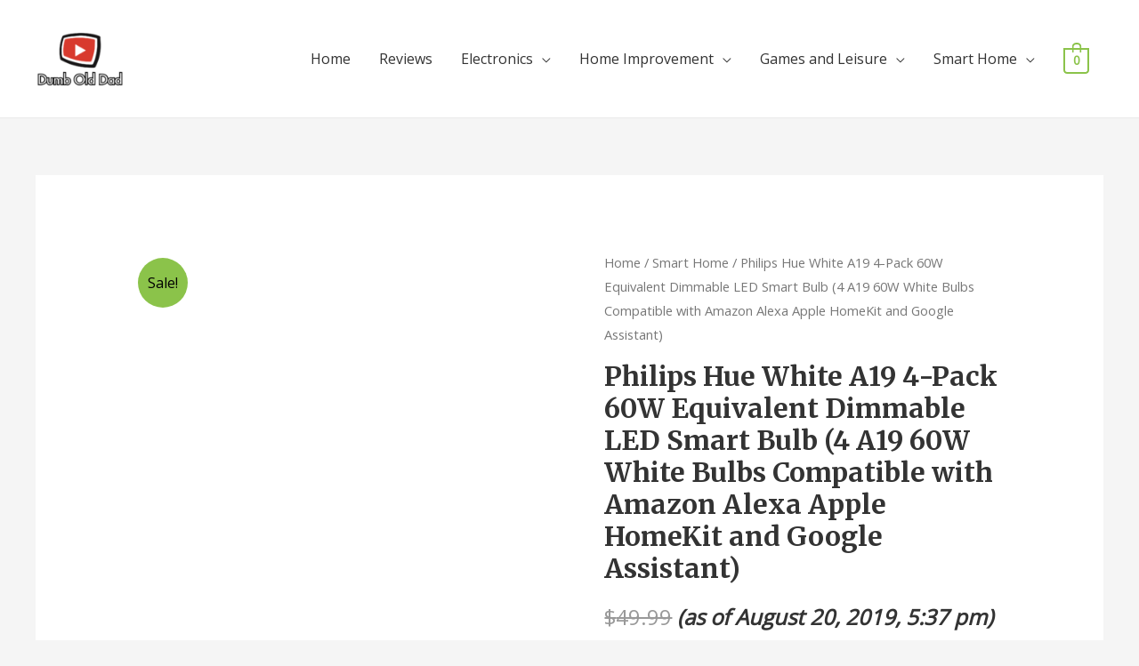

--- FILE ---
content_type: text/html; charset=UTF-8
request_url: http://www.ecarters.com/product/philips-hue-white-a19-4-pack-60w-equivalent-dimmable-led-smart-bulb-4-a19-60w-white-bulbs-compatible-with-amazon-alexa-apple-homekit-and-google-assistant/
body_size: 10579
content:
<!DOCTYPE html>
<html lang="en">
<head>
<meta charset="UTF-8">
<meta name="viewport" content="width=device-width, initial-scale=1">
<link rel="profile" href="https://gmpg.org/xfn/11">

<title>Philips Hue White A19 4-Pack 60W Equivalent Dimmable LED Smart Bulb (4 A19 60W White Bulbs  Compatible with Amazon Alexa  Apple HomeKit and Google Assistant) &#8211; Dumb Old Dad&#8217;s Reviews</title>
<meta name='robots' content='max-image-preview:large' />
<link rel='dns-prefetch' href='//fonts.googleapis.com' />
<link rel='dns-prefetch' href='//s.w.org' />
<link rel="alternate" type="application/rss+xml" title="Dumb Old Dad&#039;s Reviews &raquo; Feed" href="http://www.ecarters.com/feed/" />
<link rel="alternate" type="application/rss+xml" title="Dumb Old Dad&#039;s Reviews &raquo; Comments Feed" href="http://www.ecarters.com/comments/feed/" />
		<script type="text/javascript">
			window._wpemojiSettings = {"baseUrl":"https:\/\/s.w.org\/images\/core\/emoji\/13.0.1\/72x72\/","ext":".png","svgUrl":"https:\/\/s.w.org\/images\/core\/emoji\/13.0.1\/svg\/","svgExt":".svg","source":{"concatemoji":"http:\/\/www.ecarters.com\/wp-includes\/js\/wp-emoji-release.min.js?ver=5.7.14"}};
			!function(e,a,t){var n,r,o,i=a.createElement("canvas"),p=i.getContext&&i.getContext("2d");function s(e,t){var a=String.fromCharCode;p.clearRect(0,0,i.width,i.height),p.fillText(a.apply(this,e),0,0);e=i.toDataURL();return p.clearRect(0,0,i.width,i.height),p.fillText(a.apply(this,t),0,0),e===i.toDataURL()}function c(e){var t=a.createElement("script");t.src=e,t.defer=t.type="text/javascript",a.getElementsByTagName("head")[0].appendChild(t)}for(o=Array("flag","emoji"),t.supports={everything:!0,everythingExceptFlag:!0},r=0;r<o.length;r++)t.supports[o[r]]=function(e){if(!p||!p.fillText)return!1;switch(p.textBaseline="top",p.font="600 32px Arial",e){case"flag":return s([127987,65039,8205,9895,65039],[127987,65039,8203,9895,65039])?!1:!s([55356,56826,55356,56819],[55356,56826,8203,55356,56819])&&!s([55356,57332,56128,56423,56128,56418,56128,56421,56128,56430,56128,56423,56128,56447],[55356,57332,8203,56128,56423,8203,56128,56418,8203,56128,56421,8203,56128,56430,8203,56128,56423,8203,56128,56447]);case"emoji":return!s([55357,56424,8205,55356,57212],[55357,56424,8203,55356,57212])}return!1}(o[r]),t.supports.everything=t.supports.everything&&t.supports[o[r]],"flag"!==o[r]&&(t.supports.everythingExceptFlag=t.supports.everythingExceptFlag&&t.supports[o[r]]);t.supports.everythingExceptFlag=t.supports.everythingExceptFlag&&!t.supports.flag,t.DOMReady=!1,t.readyCallback=function(){t.DOMReady=!0},t.supports.everything||(n=function(){t.readyCallback()},a.addEventListener?(a.addEventListener("DOMContentLoaded",n,!1),e.addEventListener("load",n,!1)):(e.attachEvent("onload",n),a.attachEvent("onreadystatechange",function(){"complete"===a.readyState&&t.readyCallback()})),(n=t.source||{}).concatemoji?c(n.concatemoji):n.wpemoji&&n.twemoji&&(c(n.twemoji),c(n.wpemoji)))}(window,document,window._wpemojiSettings);
		</script>
		<style type="text/css">
img.wp-smiley,
img.emoji {
	display: inline !important;
	border: none !important;
	box-shadow: none !important;
	height: 1em !important;
	width: 1em !important;
	margin: 0 .07em !important;
	vertical-align: -0.1em !important;
	background: none !important;
	padding: 0 !important;
}
</style>
	<link rel='stylesheet' id='thickbox.css-css'  href='http://www.ecarters.com/wp-includes/js/thickbox/thickbox.css?ver=1.0' type='text/css' media='all' />
<link rel='stylesheet' id='pt-cv-public-style-css'  href='http://www.ecarters.com/wp-content/plugins/content-views-query-and-display-post-page/public/assets/css/cv.css?ver=2.2.0' type='text/css' media='all' />
<link rel='stylesheet' id='astra-theme-css-css'  href='http://www.ecarters.com/wp-content/themes/astra/assets/css/minified/style.min.css?ver=1.8.7' type='text/css' media='all' />
<style id='astra-theme-css-inline-css' type='text/css'>
html{font-size:100%;}a,.page-title{color:#8bc34a;}a:hover,a:focus{color:#8bc34a;}body,button,input,select,textarea{font-family:'Open Sans',sans-serif;font-weight:400;font-size:16px;font-size:1rem;}blockquote{color:#000000;}h1,.entry-content h1,.entry-content h1 a,h2,.entry-content h2,.entry-content h2 a,h3,.entry-content h3,.entry-content h3 a,h4,.entry-content h4,.entry-content h4 a,h5,.entry-content h5,.entry-content h5 a,h6,.entry-content h6,.entry-content h6 a,.site-title,.site-title a{font-family:'Merriweather',serif;font-weight:700;}.site-title{font-size:25px;font-size:1.5625rem;}header .site-logo-img .custom-logo-link img{max-width:100px;}.astra-logo-svg{width:100px;}.ast-archive-description .ast-archive-title{font-size:40px;font-size:2.5rem;}.site-header .site-description{font-size:15px;font-size:0.9375rem;}.entry-title{font-size:30px;font-size:1.875rem;}.comment-reply-title{font-size:26px;font-size:1.625rem;}.ast-comment-list #cancel-comment-reply-link{font-size:16px;font-size:1rem;}h1,.entry-content h1,.entry-content h1 a{font-size:52px;font-size:3.25rem;}h2,.entry-content h2,.entry-content h2 a{font-size:34px;font-size:2.125rem;}h3,.entry-content h3,.entry-content h3 a{font-size:24px;font-size:1.5rem;}h4,.entry-content h4,.entry-content h4 a{font-size:20px;font-size:1.25rem;}h5,.entry-content h5,.entry-content h5 a{font-size:17px;font-size:1.0625rem;}h6,.entry-content h6,.entry-content h6 a{font-size:15px;font-size:0.9375rem;}.ast-single-post .entry-title,.page-title{font-size:30px;font-size:1.875rem;}#secondary,#secondary button,#secondary input,#secondary select,#secondary textarea{font-size:16px;font-size:1rem;}::selection{background-color:#8bc34a;color:#000000;}body,h1,.entry-title a,.entry-content h1,.entry-content h1 a,h2,.entry-content h2,.entry-content h2 a,h3,.entry-content h3,.entry-content h3 a,h4,.entry-content h4,.entry-content h4 a,h5,.entry-content h5,.entry-content h5 a,h6,.entry-content h6,.entry-content h6 a{color:#333333;}.tagcloud a:hover,.tagcloud a:focus,.tagcloud a.current-item{color:#000000;border-color:#8bc34a;background-color:#8bc34a;}.main-header-menu a,.ast-header-custom-item a{color:#333333;}.main-header-menu li:hover > a,.main-header-menu li:hover > .ast-menu-toggle,.main-header-menu .ast-masthead-custom-menu-items a:hover,.main-header-menu li.focus > a,.main-header-menu li.focus > .ast-menu-toggle,.main-header-menu .current-menu-item > a,.main-header-menu .current-menu-ancestor > a,.main-header-menu .current_page_item > a,.main-header-menu .current-menu-item > .ast-menu-toggle,.main-header-menu .current-menu-ancestor > .ast-menu-toggle,.main-header-menu .current_page_item > .ast-menu-toggle{color:#8bc34a;}input:focus,input[type="text"]:focus,input[type="email"]:focus,input[type="url"]:focus,input[type="password"]:focus,input[type="reset"]:focus,input[type="search"]:focus,textarea:focus{border-color:#8bc34a;}input[type="radio"]:checked,input[type=reset],input[type="checkbox"]:checked,input[type="checkbox"]:hover:checked,input[type="checkbox"]:focus:checked,input[type=range]::-webkit-slider-thumb{border-color:#8bc34a;background-color:#8bc34a;box-shadow:none;}.site-footer a:hover + .post-count,.site-footer a:focus + .post-count{background:#8bc34a;border-color:#8bc34a;}.ast-small-footer{color:#c6c6c6;}.ast-small-footer > .ast-footer-overlay{background-color:#001524;}.ast-small-footer a{color:#415161;}.ast-small-footer a:hover{color:#ff5a44;}.footer-adv .footer-adv-overlay{border-top-style:solid;border-top-color:#7a7a7a;}.ast-comment-meta{line-height:1.666666667;font-size:13px;font-size:0.8125rem;}.single .nav-links .nav-previous,.single .nav-links .nav-next,.single .ast-author-details .author-title,.ast-comment-meta{color:#8bc34a;}.menu-toggle,button,.ast-button,.button,input#submit,input[type="button"],input[type="submit"],input[type="reset"]{border-radius:60px;padding:8px 25px;color:#ffffff;border-color:#8bc34a;background-color:#8bc34a;}button:focus,.menu-toggle:hover,button:hover,.ast-button:hover,.button:hover,input[type=reset]:hover,input[type=reset]:focus,input#submit:hover,input#submit:focus,input[type="button"]:hover,input[type="button"]:focus,input[type="submit"]:hover,input[type="submit"]:focus{color:#ffffff;border-color:#7baf42;background-color:#7baf42;}.entry-meta,.entry-meta *{line-height:1.45;color:#8bc34a;}.entry-meta a:hover,.entry-meta a:hover *,.entry-meta a:focus,.entry-meta a:focus *{color:#8bc34a;}.ast-404-layout-1 .ast-404-text{font-size:200px;font-size:12.5rem;}.widget-title{font-size:22px;font-size:1.375rem;color:#333333;}#cat option,.secondary .calendar_wrap thead a,.secondary .calendar_wrap thead a:visited{color:#8bc34a;}.secondary .calendar_wrap #today,.ast-progress-val span{background:#8bc34a;}.secondary a:hover + .post-count,.secondary a:focus + .post-count{background:#8bc34a;border-color:#8bc34a;}.calendar_wrap #today > a{color:#000000;}.ast-pagination a,.page-links .page-link,.single .post-navigation a{color:#8bc34a;}.ast-pagination a:hover,.ast-pagination a:focus,.ast-pagination > span:hover:not(.dots),.ast-pagination > span.current,.page-links > .page-link,.page-links .page-link:hover,.post-navigation a:hover{color:#8bc34a;}.ast-header-break-point .ast-mobile-menu-buttons-minimal.menu-toggle{background:transparent;color:#8bc34a;}.ast-header-break-point .ast-mobile-menu-buttons-outline.menu-toggle{background:transparent;border:1px solid #8bc34a;color:#8bc34a;}.ast-header-break-point .ast-mobile-menu-buttons-fill.menu-toggle{background:#8bc34a;color:#ffffff;}@media (min-width:545px){.ast-page-builder-template .comments-area,.single.ast-page-builder-template .entry-header,.single.ast-page-builder-template .post-navigation{max-width:1240px;margin-left:auto;margin-right:auto;}}@media (max-width:768px){.ast-archive-description .ast-archive-title{font-size:40px;}.entry-title{font-size:30px;}h1,.entry-content h1,.entry-content h1 a{font-size:30px;}h2,.entry-content h2,.entry-content h2 a{font-size:25px;}h3,.entry-content h3,.entry-content h3 a{font-size:20px;}.ast-single-post .entry-title,.page-title{font-size:30px;}#masthead .site-logo-img .custom-logo-link img{max-width:120px;}.astra-logo-svg{width:120px;}.ast-header-break-point .site-logo-img .custom-mobile-logo-link img{max-width:120px;}}@media (max-width:544px){.ast-archive-description .ast-archive-title{font-size:40px;}.entry-title{font-size:30px;}h1,.entry-content h1,.entry-content h1 a{font-size:30px;}h2,.entry-content h2,.entry-content h2 a{font-size:25px;}h3,.entry-content h3,.entry-content h3 a{font-size:20px;}h4,.entry-content h4,.entry-content h4 a{font-size:17px;font-size:1.0625rem;}.ast-single-post .entry-title,.page-title{font-size:30px;}.ast-header-break-point .site-branding img,.ast-header-break-point #masthead .site-logo-img .custom-logo-link img{max-width:120px;}.astra-logo-svg{width:120px;}.ast-header-break-point .site-logo-img .custom-mobile-logo-link img{max-width:120px;}}@media (max-width:768px){html{font-size:91.2%;}}@media (max-width:544px){html{font-size:91.2%;}}@media (min-width:769px){.ast-container{max-width:1240px;}}@font-face {font-family: "Astra";src: url( http://www.ecarters.com/wp-content/themes/astra/assets/fonts/astra.woff) format("woff"),url( http://www.ecarters.com/wp-content/themes/astra/assets/fonts/astra.ttf) format("truetype"),url( http://www.ecarters.com/wp-content/themes/astra/assets/fonts/astra.svg#astra) format("svg");font-weight: normal;font-style: normal;font-display: fallback;}@media (max-width:921px) {.main-header-bar .main-header-bar-navigation{display:none;}}.ast-desktop .main-header-menu.submenu-with-border .sub-menu,.ast-desktop .main-header-menu.submenu-with-border .children,.ast-desktop .main-header-menu.submenu-with-border .astra-full-megamenu-wrapper{border-color:#eaeaea;}.ast-desktop .main-header-menu.submenu-with-border .sub-menu,.ast-desktop .main-header-menu.submenu-with-border .children{border-top-width:1px;border-right-width:1px;border-left-width:1px;border-bottom-width:1px;border-style:solid;}.ast-desktop .main-header-menu.submenu-with-border .sub-menu .sub-menu,.ast-desktop .main-header-menu.submenu-with-border .children .children{top:-1px;}.ast-desktop .main-header-menu.submenu-with-border .sub-menu a,.ast-desktop .main-header-menu.submenu-with-border .children a{border-bottom-width:1px;border-style:solid;border-color:#eaeaea;}@media (min-width:769px){.main-header-menu .sub-menu li.ast-left-align-sub-menu:hover > ul,.main-header-menu .sub-menu li.ast-left-align-sub-menu.focus > ul{margin-left:-2px;}}.ast-small-footer{border-top-style:solid;border-top-width:1px;border-top-color:#3f3f3f;}@media (max-width:920px){.ast-404-layout-1 .ast-404-text{font-size:100px;font-size:6.25rem;}}
.ast-header-break-point .site-header{border-bottom-width:1px;}@media (min-width:769px){.main-header-bar{border-bottom-width:1px;}}.ast-flex{-webkit-align-content:center;-ms-flex-line-pack:center;align-content:center;-webkit-box-align:center;-webkit-align-items:center;-moz-box-align:center;-ms-flex-align:center;align-items:center;}.main-header-bar{padding:1em 0;}.ast-site-identity{padding:0;}
.ast-breadcrumbs .trail-browse, .ast-breadcrumbs .trail-items, .ast-breadcrumbs .trail-items li{display:inline-block;margin:0;padding:0;border:none;background:inherit;text-indent:0;}.ast-breadcrumbs .trail-browse{font-size:inherit;font-style:inherit;font-weight:inherit;color:inherit;}.ast-breadcrumbs .trail-items{list-style:none;}.trail-items li::after{padding:0 0.3em;content:"»";}.trail-items li:last-of-type::after{display:none;}
</style>
<link rel='stylesheet' id='astra-google-fonts-css'  href='//fonts.googleapis.com/css?family=Open+Sans%3A400%2C%7CMerriweather%3A700%2C&#038;display=fallback&#038;ver=1.8.7' type='text/css' media='all' />
<link rel='stylesheet' id='wp-block-library-css'  href='http://www.ecarters.com/wp-includes/css/dist/block-library/style.min.css?ver=5.7.14' type='text/css' media='all' />
<link rel='stylesheet' id='wc-block-style-css'  href='http://www.ecarters.com/wp-content/plugins/woocommerce/packages/woocommerce-blocks/build/style.css?ver=2.3.0' type='text/css' media='all' />
<link rel='stylesheet' id='WooZoneLite-frontend-style-css'  href='http://www.ecarters.com/wp-content/plugins/woocommerce-amazon-affiliates-light-version/lib/frontend/css/frontend.css?ver=5.7.14' type='text/css' media='all' />
<link rel='stylesheet' id='photoswipe-css'  href='http://www.ecarters.com/wp-content/plugins/woocommerce/assets/css/photoswipe/photoswipe.css?ver=3.7.0' type='text/css' media='all' />
<link rel='stylesheet' id='photoswipe-default-skin-css'  href='http://www.ecarters.com/wp-content/plugins/woocommerce/assets/css/photoswipe/default-skin/default-skin.css?ver=3.7.0' type='text/css' media='all' />
<link rel='stylesheet' id='woocommerce-layout-css'  href='http://www.ecarters.com/wp-content/themes/astra/assets/css/minified/compatibility/woocommerce/woocommerce-layout.min.css?ver=1.8.7' type='text/css' media='all' />
<link rel='stylesheet' id='woocommerce-smallscreen-css'  href='http://www.ecarters.com/wp-content/themes/astra/assets/css/minified/compatibility/woocommerce/woocommerce-smallscreen.min.css?ver=1.8.7' type='text/css' media='only screen and (max-width: 768px)' />
<link rel='stylesheet' id='woocommerce-general-css'  href='http://www.ecarters.com/wp-content/themes/astra/assets/css/minified/compatibility/woocommerce/woocommerce.min.css?ver=1.8.7' type='text/css' media='all' />
<style id='woocommerce-general-inline-css' type='text/css'>
.woocommerce span.onsale{background-color:#8bc34a;color:#000000;}.woocommerce a.button, .woocommerce button.button, .woocommerce .woocommerce-message a.button, .woocommerce #respond input#submit.alt, .woocommerce a.button.alt, .woocommerce button.button.alt, .woocommerce input.button.alt, .woocommerce input.button,.woocommerce input.button:disabled, .woocommerce input.button:disabled[disabled], .woocommerce input.button:disabled:hover, .woocommerce input.button:disabled[disabled]:hover, .woocommerce #respond input#submit, .woocommerce button.button.alt.disabled{color:#ffffff;border-color:#8bc34a;background-color:#8bc34a;}.woocommerce a.button:hover, .woocommerce button.button:hover, .woocommerce .woocommerce-message a.button:hover,.woocommerce #respond input#submit:hover,.woocommerce #respond input#submit.alt:hover, .woocommerce a.button.alt:hover, .woocommerce button.button.alt:hover, .woocommerce input.button.alt:hover, .woocommerce input.button:hover, .woocommerce button.button.alt.disabled:hover{color:#ffffff;border-color:#7baf42;background-color:#7baf42;}.woocommerce-message, .woocommerce-info{border-top-color:#8bc34a;}.woocommerce-message::before,.woocommerce-info::before{color:#8bc34a;}.woocommerce ul.products li.product .price, .woocommerce div.product p.price, .woocommerce div.product span.price, .widget_layered_nav_filters ul li.chosen a, .woocommerce-page ul.products li.product .ast-woo-product-category, .wc-layered-nav-rating a{color:#333333;}.woocommerce nav.woocommerce-pagination ul,.woocommerce nav.woocommerce-pagination ul li{border-color:#8bc34a;}.woocommerce nav.woocommerce-pagination ul li a:focus, .woocommerce nav.woocommerce-pagination ul li a:hover, .woocommerce nav.woocommerce-pagination ul li span.current{background:#8bc34a;color:#ffffff;}.woocommerce-MyAccount-navigation-link.is-active a{color:#8bc34a;}.woocommerce .widget_price_filter .ui-slider .ui-slider-range, .woocommerce .widget_price_filter .ui-slider .ui-slider-handle{background-color:#8bc34a;}.woocommerce a.button, .woocommerce button.button, .woocommerce .woocommerce-message a.button, .woocommerce #respond input#submit.alt, .woocommerce a.button.alt, .woocommerce button.button.alt, .woocommerce input.button.alt, .woocommerce input.button,.woocommerce-cart table.cart td.actions .button, .woocommerce form.checkout_coupon .button, .woocommerce #respond input#submit{border-radius:60px;padding:8px 25px;}.woocommerce .star-rating, .woocommerce .comment-form-rating .stars a, .woocommerce .star-rating::before{color:#8bc34a;}.woocommerce div.product .woocommerce-tabs ul.tabs li.active:before{background:#8bc34a;}.ast-site-header-cart a{color:#333333;}.ast-site-header-cart a:focus, .ast-site-header-cart a:hover, .ast-site-header-cart .current-menu-item a{color:#8bc34a;}.ast-cart-menu-wrap .count, .ast-cart-menu-wrap .count:after{border-color:#8bc34a;color:#8bc34a;}.ast-cart-menu-wrap:hover .count{color:#000000;background-color:#8bc34a;}.ast-site-header-cart .widget_shopping_cart .total .woocommerce-Price-amount{color:#8bc34a;}.woocommerce a.remove:hover, .ast-woocommerce-cart-menu .main-header-menu .woocommerce-custom-menu-item li:hover > a.remove:hover{color:#8bc34a;border-color:#8bc34a;background-color:#ffffff;}.ast-site-header-cart .widget_shopping_cart .buttons .button.checkout, .woocommerce .widget_shopping_cart .woocommerce-mini-cart__buttons .checkout.wc-forward{color:#ffffff;border-color:#7baf42;background-color:#7baf42;}.site-header .ast-site-header-cart-data .button.wc-forward, .site-header .ast-site-header-cart-data .button.wc-forward:hover{color:#ffffff;}.below-header-user-select .ast-site-header-cart .widget, .ast-above-header-section .ast-site-header-cart .widget a, .below-header-user-select .ast-site-header-cart .widget_shopping_cart a{color:#333333;}.below-header-user-select .ast-site-header-cart .widget_shopping_cart a:hover, .ast-above-header-section .ast-site-header-cart .widget_shopping_cart a:hover, .below-header-user-select .ast-site-header-cart .widget_shopping_cart a.remove:hover, .ast-above-header-section .ast-site-header-cart .widget_shopping_cart a.remove:hover{color:#8bc34a;}@media (min-width:769px){.ast-woo-shop-archive .site-content > .ast-container{max-width:1240px;}}
</style>
<style id='woocommerce-inline-inline-css' type='text/css'>
.woocommerce form .form-row .required { visibility: visible; }
</style>
<script type='text/javascript' src='http://www.ecarters.com/wp-includes/js/jquery/jquery.min.js?ver=3.5.1' id='jquery-core-js'></script>
<script type='text/javascript' src='http://www.ecarters.com/wp-includes/js/jquery/jquery-migrate.min.js?ver=3.3.2' id='jquery-migrate-js'></script>
<!--[if IE]>
<script type='text/javascript' src='http://www.ecarters.com/wp-content/themes/astra/assets/js/minified/flexibility.min.js?ver=1.8.7' id='astra-flexibility-js'></script>
<script type='text/javascript' id='astra-flexibility-js-after'>
flexibility(document.documentElement);
</script>
<![endif]-->
<script type='text/javascript' id='WooZoneLite-frontend-script-js-extra'>
/* <![CDATA[ */
var woozone_vars = {"ajax_url":"http:\/\/www.ecarters.com\/wp-admin\/admin-ajax.php","checkout_url":"http:\/\/www.ecarters.com\/checkout\/","lang":{"loading":"Loading...","closing":"Closing...","saving":"Saving...","amzcart_checkout":"checkout done","amzcart_cancel":"canceled","amzcart_checkout_msg":"all good.","amzcart_cancel_msg":"You must check or cancel all amazon shops!","available_yes":"available","available_no":"not available","load_cross_sell_box":"Frequently Bought Together Loading..."}};
/* ]]> */
</script>
<script type='text/javascript' src='http://www.ecarters.com/wp-content/plugins/woocommerce-amazon-affiliates-light-version/lib/frontend/js/frontend.js?ver=5.7.14' id='WooZoneLite-frontend-script-js'></script>
<link rel="https://api.w.org/" href="http://www.ecarters.com/wp-json/" /><link rel="alternate" type="application/json" href="http://www.ecarters.com/wp-json/wp/v2/product/7198" /><link rel="EditURI" type="application/rsd+xml" title="RSD" href="http://www.ecarters.com/xmlrpc.php?rsd" />
<link rel="wlwmanifest" type="application/wlwmanifest+xml" href="http://www.ecarters.com/wp-includes/wlwmanifest.xml" /> 
<meta name="generator" content="WordPress 5.7.14" />
<meta name="generator" content="WooCommerce 3.7.0" />
<link rel="canonical" href="http://www.ecarters.com/product/philips-hue-white-a19-4-pack-60w-equivalent-dimmable-led-smart-bulb-4-a19-60w-white-bulbs-compatible-with-amazon-alexa-apple-homekit-and-google-assistant/" />
<link rel='shortlink' href='http://www.ecarters.com/?p=7198' />
<link rel="alternate" type="application/json+oembed" href="http://www.ecarters.com/wp-json/oembed/1.0/embed?url=http%3A%2F%2Fwww.ecarters.com%2Fproduct%2Fphilips-hue-white-a19-4-pack-60w-equivalent-dimmable-led-smart-bulb-4-a19-60w-white-bulbs-compatible-with-amazon-alexa-apple-homekit-and-google-assistant%2F" />
<link rel="alternate" type="text/xml+oembed" href="http://www.ecarters.com/wp-json/oembed/1.0/embed?url=http%3A%2F%2Fwww.ecarters.com%2Fproduct%2Fphilips-hue-white-a19-4-pack-60w-equivalent-dimmable-led-smart-bulb-4-a19-60w-white-bulbs-compatible-with-amazon-alexa-apple-homekit-and-google-assistant%2F&#038;format=xml" />
	<noscript><style>.woocommerce-product-gallery{ opacity: 1 !important; }</style></noscript>
	<style type="text/css">.recentcomments a{display:inline !important;padding:0 !important;margin:0 !important;}</style><link rel="icon" href="http://www.ecarters.com/wp-content/uploads/2019/07/cropped-podcast-32x32.jpg" sizes="32x32" />
<link rel="icon" href="http://www.ecarters.com/wp-content/uploads/2019/07/cropped-podcast-192x192.jpg" sizes="192x192" />
<link rel="apple-touch-icon" href="http://www.ecarters.com/wp-content/uploads/2019/07/cropped-podcast-180x180.jpg" />
<meta name="msapplication-TileImage" content="http://www.ecarters.com/wp-content/uploads/2019/07/cropped-podcast-270x270.jpg" />
</head>

<body  class="product-template-default single single-product postid-7198 wp-custom-logo theme-astra woocommerce woocommerce-page woocommerce-no-js ast-desktop ast-separate-container ast-two-container ast-no-sidebar astra-1.8.7 ast-header-custom-item-inside group-blog ast-blog-single-style-1 ast-custom-post-type ast-single-post ast-woocommerce-cart-menu ast-replace-site-logo-transparent ast-inherit-site-logo-transparent ast-normal-title-enabled">

<div id="page" class="hfeed site">
	<a class="skip-link screen-reader-text" href="#content">Skip to content</a>

	
	
		<header itemtype="https://schema.org/WPHeader" itemscope="itemscope" id="masthead" class="site-header header-main-layout-1 ast-primary-menu-enabled ast-hide-custom-menu-mobile ast-menu-toggle-icon ast-mobile-header-inline" role="banner">

			
			
<div class="main-header-bar-wrap">
	<div class="main-header-bar">
				<div class="ast-container">

			<div class="ast-flex main-header-container">
				
		<div class="site-branding">
			<div class="ast-site-identity" itemscope="itemscope" itemtype="https://schema.org/Organization">
				<span class="site-logo-img"><a href="http://www.ecarters.com/" class="custom-logo-link" rel="home"><img width="120" height="120" src="http://www.ecarters.com/wp-content/uploads/2019/08/Logo-120x120.png" class="custom-logo" alt="Dumb Old Dad&#8217;s Reviews" srcset="http://www.ecarters.com/wp-content/uploads/2019/08/Logo-120x120.png 120w, http://www.ecarters.com/wp-content/uploads/2019/08/Logo-300x300.png 300w, http://www.ecarters.com/wp-content/uploads/2019/08/Logo-150x150.png 150w, http://www.ecarters.com/wp-content/uploads/2019/08/Logo-768x768.png 768w, http://www.ecarters.com/wp-content/uploads/2019/08/Logo-600x600.png 600w, http://www.ecarters.com/wp-content/uploads/2019/08/Logo-100x100.png 100w, http://www.ecarters.com/wp-content/uploads/2019/08/Logo.png 800w" sizes="(max-width: 120px) 100vw, 120px" /></a></span>			</div>
		</div>

		<!-- .site-branding -->
				<div class="ast-mobile-menu-buttons">

			
					<div class="ast-button-wrap">
			<button type="button" class="menu-toggle main-header-menu-toggle  ast-mobile-menu-buttons-fill "  aria-controls='primary-menu' aria-expanded='false'>
				<span class="screen-reader-text">Main Menu</span>
				<span class="menu-toggle-icon"></span>
							</button>
		</div>
			
			
		</div>
			<div class="ast-main-header-bar-alignment"><div class="main-header-bar-navigation"><nav itemtype="https://schema.org/SiteNavigationElement" itemscope="itemscope" id="site-navigation" class="ast-flex-grow-1 navigation-accessibility" role="navigation" aria-label="Site Navigation"><div class="main-navigation"><ul id="primary-menu" class="main-header-menu ast-nav-menu ast-flex ast-justify-content-flex-end  submenu-with-border"><li id="menu-item-343" class="menu-item menu-item-type-post_type menu-item-object-page menu-item-home menu-item-343"><a title="						" href="http://www.ecarters.com/">Home</a></li>
<li id="menu-item-2765" class="menu-item menu-item-type-taxonomy menu-item-object-category menu-item-2765"><a href="http://www.ecarters.com/category/reviews/">Reviews</a></li>
<li id="menu-item-3239" class="menu-item menu-item-type-custom menu-item-object-custom menu-item-has-children menu-item-3239"><a href="http://www.ecarters.com/product-category/electronics/">Electronics</a><button class="ast-menu-toggle" role="button" aria-expanded="false"><span class="screen-reader-text">Menu Toggle</span></button>
<ul class="sub-menu">
	<li id="menu-item-5844" class="menu-item menu-item-type-taxonomy menu-item-object-product_cat menu-item-5844"><a href="http://www.ecarters.com/product-category/car-electronics/">Car Electronics</a></li>
	<li id="menu-item-5842" class="menu-item menu-item-type-taxonomy menu-item-object-product_cat menu-item-5842"><a href="http://www.ecarters.com/product-category/computers/">Computers</a></li>
	<li id="menu-item-7347" class="menu-item menu-item-type-taxonomy menu-item-object-product_cat current-product-ancestor current-menu-parent current-product-parent menu-item-7347"><a href="http://www.ecarters.com/product-category/smart-home/">Smart Home</a></li>
</ul>
</li>
<li id="menu-item-5843" class="menu-item menu-item-type-taxonomy menu-item-object-product_cat menu-item-has-children menu-item-5843"><a href="http://www.ecarters.com/product-category/home-improvement/">Home Improvement</a><button class="ast-menu-toggle" role="button" aria-expanded="false"><span class="screen-reader-text">Menu Toggle</span></button>
<ul class="sub-menu">
	<li id="menu-item-5846" class="menu-item menu-item-type-taxonomy menu-item-object-product_cat menu-item-5846"><a href="http://www.ecarters.com/product-category/home-improvement/tools/">Tools</a></li>
	<li id="menu-item-5847" class="menu-item menu-item-type-taxonomy menu-item-object-product_cat menu-item-5847"><a href="http://www.ecarters.com/product-category/home-improvement/tools/power-hand-tools-tools-and-home-improvement/">Power &#038; Hand Tools</a></li>
</ul>
</li>
<li id="menu-item-7349" class="menu-item menu-item-type-taxonomy menu-item-object-product_cat menu-item-has-children menu-item-7349"><a href="http://www.ecarters.com/product-category/games-and-leisure/">Games and Leisure</a><button class="ast-menu-toggle" role="button" aria-expanded="false"><span class="screen-reader-text">Menu Toggle</span></button>
<ul class="sub-menu">
	<li id="menu-item-7348" class="menu-item menu-item-type-taxonomy menu-item-object-product_cat menu-item-7348"><a href="http://www.ecarters.com/product-category/sports-and-fitness/">Sports and Fitness</a></li>
	<li id="menu-item-7352" class="menu-item menu-item-type-taxonomy menu-item-object-product_cat menu-item-7352"><a href="http://www.ecarters.com/product-category/sports-and-fitness/dart-boards-pool-tables/">Dart Boards, Pool Tables</a></li>
</ul>
</li>
<li id="menu-item-7353" class="menu-item menu-item-type-taxonomy menu-item-object-product_cat current-product-ancestor current-menu-parent current-product-parent menu-item-has-children menu-item-7353"><a href="http://www.ecarters.com/product-category/smart-home/">Smart Home</a><button class="ast-menu-toggle" role="button" aria-expanded="false"><span class="screen-reader-text">Menu Toggle</span></button>
<ul class="sub-menu">
	<li id="menu-item-7356" class="menu-item menu-item-type-taxonomy menu-item-object-product_cat menu-item-7356"><a href="http://www.ecarters.com/product-category/smart-home/alexa/">Alexa</a></li>
	<li id="menu-item-7354" class="menu-item menu-item-type-taxonomy menu-item-object-product_cat menu-item-7354"><a href="http://www.ecarters.com/product-category/smart-home/echo/">Echo</a></li>
	<li id="menu-item-7357" class="menu-item menu-item-type-taxonomy menu-item-object-product_cat menu-item-7357"><a href="http://www.ecarters.com/product-category/smart-home/smart-lights/">Smart Lights</a></li>
	<li id="menu-item-7355" class="menu-item menu-item-type-taxonomy menu-item-object-product_cat menu-item-7355"><a href="http://www.ecarters.com/product-category/smart-home/thermostats/">Thermostats</a></li>
</ul>
</li>
			<li class="ast-masthead-custom-menu-items woocommerce-custom-menu-item">
							<div id="ast-site-header-cart" class="ast-site-header-cart ast-menu-cart-with-border">
				<div class="ast-site-header-cart-li ">
								<a class="cart-container" href="http://www.ecarters.com/cart/" title="View your shopping cart">

													<div class="ast-cart-menu-wrap">
								<span class="count"> 
									0								</span>
							</div>
										</a>
							</div>
				<div class="ast-site-header-cart-data">
					<div class="widget woocommerce widget_shopping_cart"><div class="widget_shopping_cart_content"></div></div>				</div>
			</div>
						</li>
			</ul></div></nav></div></div>			</div><!-- Main Header Container -->
		</div><!-- ast-row -->
			</div> <!-- Main Header Bar -->
</div> <!-- Main Header Bar Wrap -->

			
		</header><!-- #masthead -->

		
	
	
	<div id="content" class="site-content">

		<div class="ast-container">

		
				<div id="primary" class="content-area primary">

				
				<main id="main" class="site-main" role="main">
					<div class="ast-woocommerce-container">
			
		
			<div class="woocommerce-notices-wrapper"></div><div id="product-7198" class="ast-article-single ast-woo-product-no-review product type-product post-7198 status-publish first instock product_cat-smart-home has-post-thumbnail sale shipping-taxable purchasable product-type-variable">

	
	<span class="onsale">Sale!</span>
<div class="woocommerce-product-gallery woocommerce-product-gallery--with-images woocommerce-product-gallery--columns-4 images" data-columns="4" style="opacity: 0; transition: opacity .25s ease-in-out;">
	<figure class="woocommerce-product-gallery__wrapper">
		<div data-thumb="https://images-na.ssl-images-amazon.com/images/I/414W%2BmTv%2BtL._SL160_.jpg" data-thumb-alt="" class="woocommerce-product-gallery__image"><a href="https://images-na.ssl-images-amazon.com/images/I/414W%2BmTv%2BtL.jpg"><img width="500" height="500" src="https://images-na.ssl-images-amazon.com/images/I/414W%2BmTv%2BtL.jpg" class="wp-post-image" alt="" loading="lazy" title="Philips-Hue-White-A19-4-Pack-60W-Equivalent-Dimmable-LED-Smart-Bulb-4-A19-60W-White-Bulbs-Compatible-with-Amazon-Alexa-Apple-HomeKit-and-Google-Assistant" data-caption="" data-src="https://images-na.ssl-images-amazon.com/images/I/414W%2BmTv%2BtL.jpg" data-large_image="https://images-na.ssl-images-amazon.com/images/I/414W%2BmTv%2BtL.jpg" data-large_image_width="500" data-large_image_height="500" srcset="https://images-na.ssl-images-amazon.com/images/I/414W%2BmTv%2BtL.jpg 500w, https://images-na.ssl-images-amazon.com/images/I/414W%2BmTv%2BtL._SL160_.jpg 160w" sizes="(max-width: 500px) 100vw, 500px" /></a></div><div data-thumb="https://images-na.ssl-images-amazon.com/images/I/41NEcDGRm3L._SL110_.jpg" data-thumb-alt="" class="woocommerce-product-gallery__image"><a href="https://images-na.ssl-images-amazon.com/images/I/41NEcDGRm3L.jpg"><img width="500" height="500" src="https://images-na.ssl-images-amazon.com/images/I/41NEcDGRm3L.jpg" class="" alt="" loading="lazy" title="Philips-Hue-White-A19-4-Pack-60W-Equivalent-Dimmable-LED-Smart-Bulb-4-A19-60W-White-Bulbs-Compatible-with-Amazon-Alexa-Apple-HomeKit-and-Google-Assistant" data-caption="" data-src="https://images-na.ssl-images-amazon.com/images/I/41NEcDGRm3L.jpg" data-large_image="https://images-na.ssl-images-amazon.com/images/I/41NEcDGRm3L.jpg" data-large_image_width="500" data-large_image_height="500" srcset="https://images-na.ssl-images-amazon.com/images/I/41NEcDGRm3L.jpg 500w, https://images-na.ssl-images-amazon.com/images/I/41NEcDGRm3L._SL160_.jpg 160w, https://images-na.ssl-images-amazon.com/images/I/41NEcDGRm3L._SL110_.jpg 110w" sizes="(max-width: 500px) 100vw, 500px" /></a></div>	</figure>
</div>

	<div class="summary entry-summary">
		<nav class="woocommerce-breadcrumb"><a href="http://www.ecarters.com">Home</a>&nbsp;&#47;&nbsp;<a href="http://www.ecarters.com/product-category/smart-home/">Smart Home</a>&nbsp;&#47;&nbsp;Philips Hue White A19 4-Pack 60W Equivalent Dimmable LED Smart Bulb (4 A19 60W White Bulbs  Compatible with Amazon Alexa  Apple HomeKit and Google Assistant)</nav><h1 class="product_title entry-title">Philips Hue White A19 4-Pack 60W Equivalent Dimmable LED Smart Bulb (4 A19 60W White Bulbs  Compatible with Amazon Alexa  Apple HomeKit and Google Assistant)</h1><p class="price"><del><span class="woocommerce-Price-amount amount"><span class="woocommerce-Price-currencySymbol">&#36;</span>49.99</span></del>&nbsp;<em class="WooZoneLite-price-info">(as of August 20, 2019, 5:37 pm)</em> <ins><span class="woocommerce-Price-amount amount"><span class="woocommerce-Price-currencySymbol">&#36;</span>47.99</span></ins></p>
<div class="woocommerce-product-details__short-description">
	<p>VOICE ACTIVATED: The Philips Hue White Starter Kit works with Alexa for voice control (smart hub required, Alexa device and hub sold separately). For the full Hue experience and to take advantage of voice activation purchase the Philips Hue Hub (Model: 458471). Search &#8220;Philips Hue Hub&#8221; or &#8220;B016H0QZ7I&#8221; to find this product on Amazon.<br />
LIMITLESS POSSIBILITIES: Add additional Smart light points to your smart home and expand your Philips Hue ecosystem with this 4-bulb White Smart Bulb pack. Requires the Philips Hue Hub for full experience, sold separately.<br />
TAKE CONTROL: Turn smart lights on/off, dim to the desired level and set up schedules from wherever you have WiFi connection using the Philips Hue App (iOS and Android). Control your Philips Hue lights with your voice using Alexa, Apple HomeKit, or Google Assistant.</p>
</div>

<form class="variations_form cart" action="http://www.ecarters.com/product/philips-hue-white-a19-4-pack-60w-equivalent-dimmable-led-smart-bulb-4-a19-60w-white-bulbs-compatible-with-amazon-alexa-apple-homekit-and-google-assistant/" method="post" enctype='multipart/form-data' data-product_id="7198" data-product_variations="[{&quot;attributes&quot;:{&quot;attribute_pa_style&quot;:&quot;california-residents&quot;},&quot;availability_html&quot;:&quot;&lt;p class=\&quot;stock WooZoneLite-availability-icon\&quot;&gt;Usually ships in 24 hours&lt;\/p&gt;\n&quot;,&quot;backorders_allowed&quot;:false,&quot;dimensions&quot;:{&quot;length&quot;:&quot;&quot;,&quot;width&quot;:&quot;&quot;,&quot;height&quot;:&quot;&quot;},&quot;dimensions_html&quot;:&quot;N\/A&quot;,&quot;display_price&quot;:47.99,&quot;display_regular_price&quot;:49.99,&quot;image&quot;:{&quot;title&quot;:&quot;Philips-Hue-White-4-Pack-A19-60W-Dimmable-LED-Smart-Bulbs-Compatible-with-Alexa-HomeKit-Google-Assistant-Hub-Required-All-US-Residents&quot;,&quot;caption&quot;:&quot;&quot;,&quot;url&quot;:&quot;https:\/\/images-na.ssl-images-amazon.com\/images\/I\/414W%2BmTv%2BtL.jpg&quot;,&quot;alt&quot;:&quot;&quot;,&quot;src&quot;:&quot;https:\/\/images-na.ssl-images-amazon.com\/images\/I\/414W%2BmTv%2BtL.jpg&quot;,&quot;srcset&quot;:&quot;https:\/\/images-na.ssl-images-amazon.com\/images\/I\/414W%2BmTv%2BtL.jpg 500w, https:\/\/images-na.ssl-images-amazon.com\/images\/I\/414W%2BmTv%2BtL._SL160_.jpg 160w&quot;,&quot;sizes&quot;:&quot;(max-width: 500px) 100vw, 500px&quot;,&quot;full_src&quot;:&quot;https:\/\/images-na.ssl-images-amazon.com\/images\/I\/414W%2BmTv%2BtL.jpg&quot;,&quot;full_src_w&quot;:500,&quot;full_src_h&quot;:500,&quot;gallery_thumbnail_src&quot;:&quot;https:\/\/images-na.ssl-images-amazon.com\/images\/I\/414W%2BmTv%2BtL._SL160_.jpg&quot;,&quot;gallery_thumbnail_src_w&quot;:100,&quot;gallery_thumbnail_src_h&quot;:100,&quot;thumb_src&quot;:&quot;https:\/\/images-na.ssl-images-amazon.com\/images\/I\/414W%2BmTv%2BtL.jpg&quot;,&quot;thumb_src_w&quot;:300,&quot;thumb_src_h&quot;:300,&quot;src_w&quot;:500,&quot;src_h&quot;:500},&quot;image_id&quot;:7202,&quot;is_downloadable&quot;:false,&quot;is_in_stock&quot;:true,&quot;is_purchasable&quot;:true,&quot;is_sold_individually&quot;:&quot;no&quot;,&quot;is_virtual&quot;:false,&quot;max_qty&quot;:&quot;&quot;,&quot;min_qty&quot;:1,&quot;price_html&quot;:&quot;&quot;,&quot;sku&quot;:&quot;&quot;,&quot;variation_description&quot;:&quot;&quot;,&quot;variation_id&quot;:7199,&quot;variation_is_active&quot;:true,&quot;variation_is_visible&quot;:true,&quot;weight&quot;:&quot;&quot;,&quot;weight_html&quot;:&quot;N\/A&quot;}]">
	
			<table class="variations" cellspacing="0">
			<tbody>
									<tr>
						<td class="label"><label for="pa_style">Style</label></td>
						<td class="value">
							<select id="pa_style" class="" name="attribute_pa_style" data-attribute_name="attribute_pa_style" data-show_option_none="yes"><option value="">Choose an option</option><option value="california-residents" >California Residents</option></select><a class="reset_variations" href="#">Clear</a>						</td>
					</tr>
							</tbody>
		</table>

		<div class="single_variation_wrap">
			<div class="woocommerce-variation single_variation"></div><div class="woocommerce-variation-add-to-cart variations_button">
	
		<div class="quantity">
				<label class="screen-reader-text" for="quantity_692531a4036ac">Philips Hue White A19 4-Pack 60W Equivalent Dimmable LED Smart Bulb (4 A19 60W White Bulbs  Compatible with Amazon Alexa  Apple HomeKit and Google Assistant) quantity</label>
		<input
			type="number"
			id="quantity_692531a4036ac"
			class="input-text qty text"
			step="1"
			min="1"
			max=""
			name="quantity"
			value="1"
			title="Qty"
			size="4"
			inputmode="numeric" />
			</div>
	
	<button type="submit" class="single_add_to_cart_button button alt">Add to cart</button>

	<script>jQuery(".single_add_to_cart_button").attr("target", "_blank");</script>
	<input type="hidden" name="add-to-cart" value="7198" />
	<input type="hidden" name="product_id" value="7198" />
	<input type="hidden" name="variation_id" class="variation_id" value="0" />
</div>
		</div>
	
	</form>

<div class="product_meta">

	
	
		<span class="sku_wrapper">SKU: <span class="sku">N/A</span></span>

	
	<span class="posted_in">Category: <a href="http://www.ecarters.com/product-category/smart-home/" rel="tag">Smart Home</a></span>
	
	
</div>
	</div>

	
	<div class="woocommerce-tabs wc-tabs-wrapper">
		<ul class="tabs wc-tabs" role="tablist">
							<li class="description_tab" id="tab-title-description" role="tab" aria-controls="tab-description">
					<a href="#tab-description">Description</a>
				</li>
							<li class="amzAff-customer-review_tab" id="tab-title-amzAff-customer-review" role="tab" aria-controls="tab-amzAff-customer-review">
					<a href="#tab-amzAff-customer-review">Amazon Customer Reviews</a>
				</li>
							<li class="additional_information_tab" id="tab-title-additional_information" role="tab" aria-controls="tab-additional_information">
					<a href="#tab-additional_information">Additional information</a>
				</li>
					</ul>
					<div class="woocommerce-Tabs-panel woocommerce-Tabs-panel--description panel entry-content wc-tab" id="tab-description" role="tabpanel" aria-labelledby="tab-title-description">
				

<p><div id='gallery-1' class='gallery galleryid-7198 gallery-columns-3 gallery-size-thumbnail'><figure class='gallery-item'>
			<div class='gallery-icon landscape'>
				<a href='http://www.ecarters.com/?attachment_id=7200'><img width="150" height="150" src="https://images-na.ssl-images-amazon.com/images/I/414W%2BmTv%2BtL._SL160_.jpg" class="attachment-thumbnail size-thumbnail" alt="" loading="lazy" srcset="https://images-na.ssl-images-amazon.com/images/I/414W%2BmTv%2BtL._SL160_.jpg 160w, https://images-na.ssl-images-amazon.com/images/I/414W%2BmTv%2BtL.jpg 500w" sizes="(max-width: 150px) 100vw, 150px" /></a>
			</div></figure><figure class='gallery-item'>
			<div class='gallery-icon landscape'>
				<a href='http://www.ecarters.com/?attachment_id=7201'><img width="150" height="150" src="https://images-na.ssl-images-amazon.com/images/I/41NEcDGRm3L._SL160_.jpg" class="attachment-thumbnail size-thumbnail" alt="" loading="lazy" srcset="https://images-na.ssl-images-amazon.com/images/I/41NEcDGRm3L._SL160_.jpg 160w, https://images-na.ssl-images-amazon.com/images/I/41NEcDGRm3L.jpg 500w, https://images-na.ssl-images-amazon.com/images/I/41NEcDGRm3L._SL110_.jpg 110w" sizes="(max-width: 150px) 100vw, 150px" /></a>
			</div></figure>
		</div>
<br />
Automate your lighting experience with Philips Hue and control your lights from home or away. Create light schedules from the Philips Hue App and never come home to a dark house. Requiring the Hue Bridge (sold separately) for the full Hue experience, these bulbs fit standard-size table lamps. Install the LED lights as you would install ordinary bulbs and pair them with the Hue Bridge, which allows you to control smart-bulb-equipped lamps and overhead lights via the Philips Hue App. Easily expand your lighting system with accessories (sold separately), such as a Hue Dimmer Switch, Hue Tap, or Hue Motion Sensor. Pair it for automation with your existing Nest or SmartThings system.<br />
VOICE ACTIVATED: The Philips Hue White Starter Kit works with Alexa for voice control (smart hub required, Alexa device and hub sold separately). For the full Hue experience and to take advantage of voice activation purchase the Philips Hue Hub (Model: 458471). Search &#8220;Philips Hue Hub&#8221; or &#8220;B016H0QZ7I&#8221; to find this product on Amazon.<br />
LIMITLESS POSSIBILITIES: Add additional Smart light points to your smart home and expand your Philips Hue ecosystem with this 4-bulb White Smart Bulb pack. Requires the Philips Hue Hub for full experience, sold separately.<br />
TAKE CONTROL: Turn smart lights on/off, dim to the desired level and set up schedules from wherever you have WiFi connection using the Philips Hue App (iOS and Android). Control your Philips Hue lights with your voice using Alexa, Apple HomeKit, or Google Assistant.<br />
EASY INSTALLATION: To install the Philips Hue white 4 pack starter kit, simply screw the smart bulbs into your desired light location, download the Hue mobile app and pair your Hue Bridge (sold separately). Control smart-bulb-equipped lamps and overhead lights via the Philips Hue App.<br />
EXPAND YOUR SMART HOME: Connect the smart bulbs directly to your other Smart Home Devices like Amazon Echo Plus, Nest, or SmartThings systems. Easily expand your smart lighting system with accessories (sold separately), such as a Hue Dimmer Switch, Hue Tap, or Hue Motion Sensor<br />
</p>
			</div>
					<div class="woocommerce-Tabs-panel woocommerce-Tabs-panel--amzAff-customer-review panel entry-content wc-tab" id="tab-amzAff-customer-review" role="tabpanel" aria-labelledby="tab-title-amzAff-customer-review">
				

--- FILE ---
content_type: text/css
request_url: http://www.ecarters.com/wp-content/plugins/woocommerce-amazon-affiliates-light-version/lib/frontend/css/frontend.css?ver=5.7.14
body_size: 2930
content:
/***********************************************/
/* Product available on amazon country? */
/***********************************************/

/* Ajax Loader for countries */
.WooZoneLite-cc-loader {
	display: inline-block;
	text-align: center;
	width: 55px;
}

.WooZoneLite-cc-loader > span {
	background-color: #333333;
	border-radius: 100%;
	display: inline-block;
	height: 5px;
	vertical-align: top;
	margin-top: 16px;
	width: 5px;

	-webkit-animation: wcc-bouncedelay 1.4s infinite ease-in-out both;
	animation: wcc-bouncedelay 1.4s infinite ease-in-out both;
}

.WooZoneLite-cc-loader .WooZoneLite-cc-bounce1 {
	-webkit-animation-delay: -0.32s;
	animation-delay: -0.32s;
}

.WooZoneLite-cc-loader .WooZoneLite-cc-bounce2 {
	-webkit-animation-delay: -0.16s;
	animation-delay: -0.16s;
}

@-webkit-keyframes wcc-bouncedelay {
	0%, 80%, 100% { -webkit-transform: scale(0) }
	40% { -webkit-transform: scale(1.0) }
}

@keyframes wcc-bouncedelay {
	0%, 80%, 100% { 
		-webkit-transform: scale(0);
		transform: scale(0);
	} 40% { 
		-webkit-transform: scale(1.0);
		transform: scale(1.0);
	}
}

/* Title */
.WooZoneLite-country-check-title {
	color: #333333;
	font-family: 'Montserrat', sans-serif;
	font-size: 20px;
	font-size: bold;
	line-height: 38px;
	padding-left: 1px;
}

/* Country Box */
.WooZoneLite-country-check {
	border: 1px solid #e0dede;
	font-family: 'Open Sans', sans-serif;
	font-weight: normal;
	overflow: hidden;
	padding: 19px 29px;
	position: relative;
}
	.WooZoneLite-country-check.WooZoneLite-boxpos-before_woocommerce_tabs {
		margin: 0 0 20px;
		clear: both;
	}
.WooZoneLite-country-check-small {
	border: 0px;
	font-family: 'Open Sans', sans-serif;
	font-weight: normal;
	padding: 0px;
	margin: 0px;
	display: inline-block;
}
.WooZoneLite-country-check-small.WooZoneLite-cc-custom {
	position: absolute;
	bottom: 0px;
	right: 0px;
}

	.WooZoneLite-country-check .WooZoneLite-country-loader {
		display: none;
		position: absolute;
		top: 0; left: 0;
		width: 100%;
		height: 25px;
		background-color: #ecf0f1;
	}
	.WooZoneLite-country-check .WooZoneLite-country-loader.bottom {
		top: auto;
		bottom: 0;
	}
		.WooZoneLite-country-check .WooZoneLite-country-loader > div {
    		margin: auto;
    		position: relative;
    		width: 90%;
			text-align: center;
			height: inherit;
		}
		.WooZoneLite-country-check .WooZoneLite-country-loader > div > div {
			display: inline-block;
			height: inherit;
		}
		.WooZoneLite-country-check .WooZoneLite-country-loader > div .WooZoneLite-country-loader-text {
		    font-size: 14px;
		    line-height: 14px;
		    margin-left: 7px;
		    vertical-align: middle;
		}

/* Country lists */
.WooZoneLite-country-check li {
	color: #747474;
	display: inline-block;
	font-size: 15px;
	line-height: 35px;
	list-style-type: none;
	min-width: 280px;
}
.WooZoneLite-country-check-small li {
	color: #747474;
	display: inline-block;
	font-size: 15px;
	line-height: 25px;
	min-width: auto;
	padding: 0px;
	margin: 0px;
}

/* Country name */
.WooZoneLite-country-check li .WooZoneLite-cc_name > a {
	box-shadow: 0 0 0 0 currentcolor;
	text-decoration: none;
}

/* Availability colors */
.WooZoneLite-status-available {
	color: #31b93e;
}

.WooZoneLite-status-unavailable {
	color: #f12525;
}

/* Country status */
.WooZoneLite-country-check-small .WooZoneLite-cc_status:before {
	display: inline-block;
	margin-right: 3px;
	width: 16px;
	height:16px;
	margin-top:4px;
}

.WooZoneLite-country-check-small .WooZoneLite-cc_status.available-yes:before {
	content: url(../images/available-yes.png);
}

.WooZoneLite-country-check-small .WooZoneLite-cc_status.available-no:before {
	content: url(../images/available-no.png);
}

.WooZoneLite-country-check-small .WooZoneLite-cc_status.available-todo:before {
	content: url(../images/available-todo.png);
}

/* Country Flags as Links */
.WooZoneLite-countryflag-aslink {
	position: relative;
}
	.WooZoneLite-countryflag-aslink > a {
		position: absolute;
		top: 0px;
		left: 0px;
		width: 100%;
		height: 100%;
		text-decoration: none;
		box-shadow: 0 0 0 0 currentcolor;
	}
	.WooZoneLite-country-check li .WooZoneLite-countryflag-aslink > a {
		box-shadow: 0 0 0 0 currentcolor;
	}

/* Country Flags */
.WooZoneLite-country-check li .WooZoneLite-cc_domain:before,
.WooZoneLite-country-check-small .WooZoneLite-cc_domain:before,
.WooZoneLite-cart-checkout .WooZoneLite-cc_domain:before {
	display: inline-block;
	margin-right: 11px;
	width: 16px;
}
.WooZoneLite-country-check-small .WooZoneLite-cc_domain:before {
	margin-right: 4px;
}

.WooZoneLite-country-check li .WooZoneLite-cc_domain.com:before,
.WooZoneLite-country-check-small .WooZoneLite-cc_domain.com:before,
.WooZoneLite-cart-checkout .WooZoneLite-cc_domain.com:before {
	content: url(../flags/us.png);
}

.WooZoneLite-country-check li .WooZoneLite-cc_domain.co-uk:before,
.WooZoneLite-country-check-small .WooZoneLite-cc_domain.co-uk:before,
.WooZoneLite-cart-checkout .WooZoneLite-cc_domain.co-uk:before {
	content: url(../flags/uk.png);
}

.WooZoneLite-country-check li .WooZoneLite-cc_domain.de:before,
.WooZoneLite-country-check-small .WooZoneLite-cc_domain.de:before,
.WooZoneLite-cart-checkout .WooZoneLite-cc_domain.de:before {
	content: url(../flags/de.png);
}

.WooZoneLite-country-check li .WooZoneLite-cc_domain.fr:before,
.WooZoneLite-country-check-small span .WooZoneLite-cc_domain.fr:before,
.WooZoneLite-cart-checkout .WooZoneLite-cc_domain.fr:before {
	content: url(../flags/fr.png);
}

.WooZoneLite-country-check li .WooZoneLite-cc_domain.co-jp:before,
.WooZoneLite-country-check-small .WooZoneLite-cc_domain.co-jp:before,
.WooZoneLite-cart-checkout .WooZoneLite-cc_domain.co-jp:before {
	content: url(../flags/jp.png);
}

.WooZoneLite-country-check li .WooZoneLite-cc_domain.ca:before,
.WooZoneLite-country-check-small .WooZoneLite-cc_domain.ca:before,
.WooZoneLite-cart-checkout .WooZoneLite-cc_domain.ca:before {
	content: url(../flags/ca.png);
}

.WooZoneLite-country-check li .WooZoneLite-cc_domain.cn:before,
.WooZoneLite-country-check-small .WooZoneLite-cc_domain.cn:before,
.WooZoneLite-cart-checkout .WooZoneLite-cc_domain.cn:before {
	content: url(../flags/cn.png);
}

.WooZoneLite-country-check li .WooZoneLite-cc_domain.in:before,
.WooZoneLite-country-check-small .WooZoneLite-cc_domain.in:before,
.WooZoneLite-cart-checkout .WooZoneLite-cc_domain.in:before {
	content: url(../flags/in.png);
}

.WooZoneLite-country-check li .WooZoneLite-cc_domain.it:before,
.WooZoneLite-country-check-small .WooZoneLite-cc_domain.it:before,
.WooZoneLite-cart-checkout .WooZoneLite-cc_domain.it:before {
	content: url(../flags/it.png);
}

.WooZoneLite-country-check li .WooZoneLite-cc_domain.es:before,
.WooZoneLite-country-check-small .WooZoneLite-cc_domain.es:before,
.WooZoneLite-cart-checkout .WooZoneLite-cc_domain.es:before {
	content: url(../flags/es.png);
}

.WooZoneLite-country-check li .WooZoneLite-cc_domain.com-mx:before,
.WooZoneLite-country-check-small .WooZoneLite-cc_domain.com-mx:before,
.WooZoneLite-cart-checkout .WooZoneLite-cc_domain.com-mx:before {
	content: url(../flags/mx.png);
}

.WooZoneLite-country-check li .WooZoneLite-cc_domain.com-br:before,
.WooZoneLite-country-check-small .WooZoneLite-cc_domain.com-br:before,
.WooZoneLite-cart-checkout .WooZoneLite-cc_domain.com-br:before {
	content: url(../flags/br.png);
}

/* Cart page - box amazon shops */
.WooZoneLite-cart-checkout {
	border: 1px solid #e0dede;
	font-family: 'Open Sans', sans-serif;
	font-weight: normal;
	overflow: hidden;
	padding: 19px 29px;
	position: relative;
}
	.WooZoneLite-cart-checkout .WooZoneLite-cc_status,
	.WooZoneLite-cart-checkout .WooZoneLite-cart-msg {
		font-size: 14px;
		color: #747474;
	}
	.WooZoneLite-cart-checkout .WooZoneLite-cc_status.success,
	.WooZoneLite-cart-checkout .WooZoneLite-cart-msg .success {
		color: #2ecc71;
		font-weight:bold;
		background-image: url(../images/available-yes.png);
		background-position: 95% 50%;
		background-repeat:no-repeat;
		padding-right:30px;
	}
	.WooZoneLite-cart-checkout .WooZoneLite-cc_status.cancel,
	.WooZoneLite-cart-checkout .WooZoneLite-cart-msg .cancel {
		color: #e74c3c;
	}
	.WooZoneLite-cart-checkout ul.WooZoneLite-cart-shops {
		margin: 0px;
	}
		.WooZoneLite-cart-checkout ul.WooZoneLite-cart-shops li {
			color: #747474;
			display: block;
			font-size: 15px;
			line-height: 55px;
			list-style-type: none;
			min-width: 280px;
		}
			.WooZoneLite-cart-checkout ul.WooZoneLite-cart-shops li form {
				display: inline-block;
			}
			.WooZoneLite-cart-checkout .WooZoneLite-button {
				background: #ea6c1f none repeat scroll 0 0;
				border: 0 none;
				border-radius: 0.5rem;
				color: #fff;
				font-size: 0.9rem;
				font-weight: 500;
				height: 2.5rem;
				padding: 5px 20px 5px 45px !important; 
				text-decoration: none;
				text-transform: none;
				margin:0 10px 0 30px;
				background-image: url(../images/24.png);
				background-repeat:no-repeat;
				background-position:5% 50%;
				cursor:pointer;
			}
		
			.WooZoneLite-cart-checkout .WooZoneLite-button:hover {
				background: #231f20 none repeat scroll 0 0;
				background-image: url(../images/24.png);
				background-repeat:no-repeat;
				background-position:5% 50%;
		    }
			.WooZoneLite-cart-checkout .WooZoneLite-button.cancel {
				background: #b181a7 none repeat scroll 0 0;
				padding: 5px 20px 5px 20px !important;
				margin:0 10px 0 0px;
			}
			.WooZoneLite-cart-checkout .WooZoneLite-button.cancel:hover {
				background: #d3aaca none repeat scroll 0 0;
			}
		
/* main cart page - kingdom fix */
.row .woocommerce .product-quantity > .quantity {
	width: 115px;
}
.row .woocommerce .product-quantity > .quantity > input[type="text"] {
	width: auto;
}

.row .woocommerce .WooZoneLite-cart-checkout ul.WooZoneLite-cart-shops {
margin: 0 0 0 -40px;
}
	.row .woocommerce .WooZoneLite-cart-checkout ul.WooZoneLite-cart-shops li {
		margin-bottom: 15px;
	}
	.row .woocommerce .WooZoneLite-cart-checkout .WooZoneLite-button {
		font-size: inherit;
		height: auto;
	}

/* Box loader - product details page */
#floatingBarsG{
	position:relative;
	width:15px;
	height:19px;
	margin:auto;
}

.blockG{
	position:absolute;
	background-color:rgb(255,255,255);
	width:2px;
	height:6px;
	border-radius:2px 2px 0 0;
		-o-border-radius:2px 2px 0 0;
		-ms-border-radius:2px 2px 0 0;
		-webkit-border-radius:2px 2px 0 0;
		-moz-border-radius:2px 2px 0 0;
	transform:scale(0.4);
		-o-transform:scale(0.4);
		-ms-transform:scale(0.4);
		-webkit-transform:scale(0.4);
		-moz-transform:scale(0.4);
	animation-name:fadeG;
		-o-animation-name:fadeG;
		-ms-animation-name:fadeG;
		-webkit-animation-name:fadeG;
		-moz-animation-name:fadeG;
	animation-duration:1.2s;
		-o-animation-duration:1.2s;
		-ms-animation-duration:1.2s;
		-webkit-animation-duration:1.2s;
		-moz-animation-duration:1.2s;
	animation-iteration-count:infinite;
		-o-animation-iteration-count:infinite;
		-ms-animation-iteration-count:infinite;
		-webkit-animation-iteration-count:infinite;
		-moz-animation-iteration-count:infinite;
	animation-direction:normal;
		-o-animation-direction:normal;
		-ms-animation-direction:normal;
		-webkit-animation-direction:normal;
		-moz-animation-direction:normal;
}

#rotateG_01{
	left:0;
	top:7px;
	animation-delay:0.45s;
		-o-animation-delay:0.45s;
		-ms-animation-delay:0.45s;
		-webkit-animation-delay:0.45s;
		-moz-animation-delay:0.45s;
	transform:rotate(-90deg);
		-o-transform:rotate(-90deg);
		-ms-transform:rotate(-90deg);
		-webkit-transform:rotate(-90deg);
		-moz-transform:rotate(-90deg);
}

#rotateG_02{
	left:2px;
	top:2px;
	animation-delay:0.6s;
		-o-animation-delay:0.6s;
		-ms-animation-delay:0.6s;
		-webkit-animation-delay:0.6s;
		-moz-animation-delay:0.6s;
	transform:rotate(-45deg);
		-o-transform:rotate(-45deg);
		-ms-transform:rotate(-45deg);
		-webkit-transform:rotate(-45deg);
		-moz-transform:rotate(-45deg);
}

#rotateG_03{
	left:6px;
	top:1px;
	animation-delay:0.75s;
		-o-animation-delay:0.75s;
		-ms-animation-delay:0.75s;
		-webkit-animation-delay:0.75s;
		-moz-animation-delay:0.75s;
	transform:rotate(0deg);
		-o-transform:rotate(0deg);
		-ms-transform:rotate(0deg);
		-webkit-transform:rotate(0deg);
		-moz-transform:rotate(0deg);
}

#rotateG_04{
	right:2px;
	top:2px;
	animation-delay:0.9s;
		-o-animation-delay:0.9s;
		-ms-animation-delay:0.9s;
		-webkit-animation-delay:0.9s;
		-moz-animation-delay:0.9s;
	transform:rotate(45deg);
		-o-transform:rotate(45deg);
		-ms-transform:rotate(45deg);
		-webkit-transform:rotate(45deg);
		-moz-transform:rotate(45deg);
}

#rotateG_05{
	right:0;
	top:7px;
	animation-delay:1.05s;
		-o-animation-delay:1.05s;
		-ms-animation-delay:1.05s;
		-webkit-animation-delay:1.05s;
		-moz-animation-delay:1.05s;
	transform:rotate(90deg);
		-o-transform:rotate(90deg);
		-ms-transform:rotate(90deg);
		-webkit-transform:rotate(90deg);
		-moz-transform:rotate(90deg);
}

#rotateG_06{
	right:2px;
	bottom:2px;
	animation-delay:1.2s;
		-o-animation-delay:1.2s;
		-ms-animation-delay:1.2s;
		-webkit-animation-delay:1.2s;
		-moz-animation-delay:1.2s;
	transform:rotate(135deg);
		-o-transform:rotate(135deg);
		-ms-transform:rotate(135deg);
		-webkit-transform:rotate(135deg);
		-moz-transform:rotate(135deg);
}

#rotateG_07{
	bottom:0;
	left:6px;
	animation-delay:1.35s;
		-o-animation-delay:1.35s;
		-ms-animation-delay:1.35s;
		-webkit-animation-delay:1.35s;
		-moz-animation-delay:1.35s;
	transform:rotate(180deg);
		-o-transform:rotate(180deg);
		-ms-transform:rotate(180deg);
		-webkit-transform:rotate(180deg);
		-moz-transform:rotate(180deg);
}

#rotateG_08{
	left:2px;
	bottom:2px;
	animation-delay:1.5s;
		-o-animation-delay:1.5s;
		-ms-animation-delay:1.5s;
		-webkit-animation-delay:1.5s;
		-moz-animation-delay:1.5s;
	transform:rotate(-135deg);
		-o-transform:rotate(-135deg);
		-ms-transform:rotate(-135deg);
		-webkit-transform:rotate(-135deg);
		-moz-transform:rotate(-135deg);
}



@keyframes fadeG{
	0%{
		background-color:rgb(0,0,0);
	}

	100%{
		background-color:rgb(255,255,255);
	}
}

@-o-keyframes fadeG{
	0%{
		background-color:rgb(0,0,0);
	}

	100%{
		background-color:rgb(255,255,255);
	}
}

@-ms-keyframes fadeG{
	0%{
		background-color:rgb(0,0,0);
	}

	100%{
		background-color:rgb(255,255,255);
	}
}

@-webkit-keyframes fadeG{
	0%{
		background-color:rgb(0,0,0);
	}

	100%{
		background-color:rgb(255,255,255);
	}
}

@-moz-keyframes fadeG{
	0%{
		background-color:rgb(0,0,0);
	}

	100%{
		background-color:rgb(255,255,255);
	}
}


/***********************************************/
/* Cross Sell Box */
/***********************************************/
	.main-cross-sell {
		position: relative;
		min-height:125px;
	}
	.main-cross-sell .WooZoneLite-cross-sell-loader {
		display: none;
		position: absolute;
		top: 50%; left: 0;
		transform: translateY(-50%);
		width: 100%;
		height: 25px;
		font-family: "Open Sans";
		font-size:13px;
	}
	.main-cross-sell .WooZoneLite-cross-sell-loader.bottom {
		top: auto;
		bottom: 0;
	}
		.main-cross-sell .WooZoneLite-cross-sell-loader > div {
    		margin: auto;
    		position: relative;
    		width: 90%;
			text-align: center;
			height: inherit;
		}
		.main-cross-sell .WooZoneLite-cross-sell-loader > div > div {
			display: inline-block;
			height: inherit;
		    vertical-align: middle;
		}
		.main-cross-sell .WooZoneLite-cross-sell-loader > div #floatingBarsG {
		}
		.main-cross-sell .WooZoneLite-cross-sell-loader > div .WooZoneLite-cross-sell-loader-text {
		    font-size: 14px;
		    line-height: 14px;
		    margin-left: 7px;
		    vertical-align: initial;
		}
		
	.WooZoneLite-cross-sell-debug {
		display: none;
		position: relative;
		background-color: #3A539B;
    	color: #fff;
    	font-weight: bold;
    	font-size: 14px;
    	font-family: verdana;
	}
		.WooZoneLite-cross-sell-debug button {
			background-color: #E4F1FE;
			color: #446CB3;
			margin-right: 10px;
		}
		.WooZoneLite-cross-sell-debug button:disabled {
			color: #BFBFBF;
    		background-color: #fff;
		}
		.WooZoneLite-cross-sell-debug div:first-child {
			padding: 3px 5px;
			text-align: center;
			background-color: #1E8BC3;
		}
		.WooZoneLite-cross-sell-debug div:last-child {
			text-align: center;
    		padding-bottom: 3px;
		}
		.WooZoneLite-cross-sell-debug div:nth-child(2) {
		    font-weight: normal;
	    	text-align: center;
		}
			.WooZoneLite-cross-sell-debug div:nth-child(2) table {
				margin: 0 auto;
			    border-spacing: 10px;
			    border-collapse: separate;
			    min-width: 500px;
			}
				.WooZoneLite-cross-sell-debug div:nth-child(2) table th,
				.WooZoneLite-cross-sell-debug div:nth-child(2) table td {
					font-weight: normal;
				}


--- FILE ---
content_type: text/javascript
request_url: http://www.ecarters.com/wp-content/plugins/woocommerce-amazon-affiliates-light-version/lib/frontend/js/frontend.js?ver=5.7.14
body_size: 7556
content:
// Initialization and events code for the app
WooZoneLite = (function ($) {
    "use strict";
    
    var ajaxurl			= woozone_vars.ajax_url,
    	  lang			= woozone_vars.lang;
    var current_aff	= {};
    
    // init function, autoload
    (function init() {
    	
		// load the triggers
    	$(document).ready(function(){
			console.log( 'WooZoneLite frontend script is loaded!' );

	    	var $current_aff = $('#WooZoneLite_current_aff');
	    	if ( $current_aff.length > 0 ) {
				current_aff = $current_aff.data('current_aff');
			}
  
    		triggers();
    	});
    	
    })();


	// :: TRIGGERS
	function triggers() {
		checkout_email();

		// fix images on https/ssl
		/*(setInterval( function() {
			var $imgFound = $("img[src*='ssl-images']");
			$imgFound.each(function(){
				var that = $(this),
					src = that.attr('src');
				
				if( src.indexOf('//') == 0 ){
					
					if( src.indexOf("ssl-images") != false ){
						that.attr('src', "https:" + src );
					}
				}
			});
		}, 500 );*/
		
	};


    // :: PRODUCT COUNTRY AVAILABILITY
    var product_country_check = (function() {
        
        var DISABLED				= false; // disable this module!
        var DEBUG					= false;
    	var maincontainer			= null,
    		  mainloader				= null,
    		  product_data			= {},
    		  current_country		= {},
    		  available_countries 	= [],
    		  main_aff_id				= '',
    		  aff_ids						= [],
    		  cc_template 			= null,
    		  verify_interval			= 300, // verify requests: interval in miliseconds
    		  verify_max_steps	= 15; // verify requests: maximum number of steps
    		  

        // Test!
        function __() { console.log('__ method'); };
        
        // get public vars
        function get_vars() {
            return $.extend( {}, {
            } );
        };
        
	    // init function, autoload
	    (function init() {
	    	
	    	if ( DISABLED ) return false;

	        // load the triggers
	        $(document).ready(function(){
	            maincontainer = $(".WooZoneLite-country-check");
	            mainloader	  = maincontainer.find('.WooZoneLite-country-loader');
console.log( maincontainer );
				// main box
				if ( maincontainer.length ) {
					var product_pms = {
		            	'id'				: maincontainer.data('prodid'),
		            	'asin'				: maincontainer.data('asin'),
		            	'country'		: maincontainer.data('prodcountry'),
		            	'boxpos'		: maincontainer.data('boxpos')
					};
					position_box( product_pms );
		            build_product_box( product_pms );
				}

				// small box on minicart
				build_box_minicart( product_pms );
				
				triggers();
	        });
	    })();
	    
	    // triggers
	    function triggers() {
			maincontainer.on('click', 'li .WooZoneLite-cc_checkbox input[type="radio"]', function (e) {
				if (DEBUG) console.log( 'clicked', $(this) ); 
				//save_countries();
				save_product_country( $(this).parents('li:first').data('country') );
			});
	    };
	    
	    function build_box_minicart( pms ) {
			var newel 	  		= null,
				  tpl				= $('#WooZoneLite-cc-small-template'),
				  minicart		= $('div.kd_small-cart .cart-details ul.kd_small_cart_items'),
				  //minicart		= $('div.widget_shopping_cart_content .cart-details ul.kd_small_cart_items'),
				  is_kingdom = minicart.length; // theme: kingdom

			var cached = $('.WooZoneLite-cc-small-cached').html();
			//cached = JSON.stringify(cached);
			cached = typeof cached != 'undefined'
				? JSON && JSON.parse(cached) || $.parseJSON(cached) : cached;
			if (DEBUG) console.log( 'cached', cached );

			if ( ! tpl.length ) return false;
			if ( ! is_kingdom || ! cached.length ) return false;
 
			$.each(cached, function(index, value) {
				//console.log( index, value );
				var current = minicart.find('li').filter(function(i) {
					return value['cart_item_key'] == $(this).data('prodid');
				});
 
	    		var __ = $( tpl.html() ).clone();
	    		__.find(".WooZoneLite-cc_domain").addClass( value.product_country.replace(".", "-") ).prop('title', value.country_name);
	    		__.find(".WooZoneLite-cc_status").addClass( value.country_status_css ).prop('title', value.country_status_text);

				//console.log( current.find('.kd_cart_item-details'), __ ); 
	    		current.find('.kd_cart_item-details').append( __ );
			});
	    };
	    
	    // position product box
	    function position_box( pms ) {
	    	console.log(pms );
			var newel 	  		= null,
				  is_kingdom = $('div.product#product-' + pms.id + ' > div.row:first .kd_description').length; // theme: kingdom

			if ( 'before_add_to_cart' == pms.boxpos ) {
				// theme: kingdom
				console.log(is_kingdom );
				if ( is_kingdom ) {
					newel = $('div.product#product-' + pms.id + ' > div.row:first .kd_description .cart');
					maincontainer.insertBefore( newel ).show();
				}
			}
			else if ( 'before_title_and_thumb' == pms.boxpos ) {
				newel = $('div.product#product-' + pms.id);
				if ( newel.length )
					maincontainer.prependTo( newel ).show();
				else {
					// theme: kingdom
					if ( is_kingdom ) {
						newel = $('div.product#product-' + pms.id + ' > div.row:first');
						maincontainer.insertBefore( newel ).show();
					}
				}
			}
			else if ( 'before_woocommerce_tabs' == pms.boxpos ) {
				newel = $('div.product#product-' + pms.id + ' div.woocommerce-tabs.wc-tabs-wrapper');
				if ( newel.length )
					maincontainer.insertBefore( newel ).addClass('WooZoneLite-boxpos-before_woocommerce_tabs').show();
				else {
					// theme: kingdom
					if ( is_kingdom ) {
						newel = $('div.product#product-' + pms.id + ' > div.row:first');
						maincontainer.insertAfter( newel ).show();
					}
				}
			}
	    };
	    
	    // init product
	    function build_product_box( pms ) {
            //var pms		= typeof pms == 'object' ? pms : {},
            //	  id			= misc.hasOwnProperty(pms, 'id') ? pms.id : null,
            //	  asin			= misc.hasOwnProperty(pms, 'asin') ? pms.asin : null,
            //	  country	= misc.hasOwnProperty(pms, 'country') ? pms.country : null;

	    	set_product_data( pms );
	    	build_countries_list();
	    	if (DEBUG) console.log( product_data, available_countries );

			load_template();
			make_requests();
	    };

	    // build countries list
	    function build_countries_list() {
	    	available_countries 	= [];

			// aff ids json parse
			var cached_aff_ids = maincontainer.find('.WooZoneLite-country-affid').html();
			//cached_aff_ids = JSON.stringify(cached_aff_ids);
			cached_aff_ids = typeof cached_aff_ids != 'undefined'
				? JSON && JSON.parse(cached_aff_ids) || $.parseJSON(cached_aff_ids) : cached_aff_ids;
			//if (DEBUG) console.log( cached_aff_ids );
			if ( cached_aff_ids && misc.hasOwnProperty(cached_aff_ids, 'main_aff_id') )
				main_aff_id = cached_aff_ids.main_aff_id;
			if ( cached_aff_ids && misc.hasOwnProperty(cached_aff_ids, 'aff_ids') )
				aff_ids = cached_aff_ids.aff_ids;

            // countries json parse
			var cached_countries = maincontainer.find('.WooZoneLite-country-cached').html();
			//cached_countries = JSON.stringify(cached_countries);
			cached_countries = typeof cached_countries != 'undefined'
				? JSON && JSON.parse(cached_countries) || $.parseJSON(cached_countries) : cached_countries;
			//if (DEBUG) console.log( cached_countries );
			
			$.each( cached_countries, function( index, value ){
				var __ = {
					'domain'		: value.domain,
					'name'			: value.name
				};
				if ( misc.hasOwnProperty( value, 'available' ) ) {
					__['available'] = value.available;
				}
				add_country( __ );
			});
			return false;
			// STOPPED HERE 

			add_country({
				"domain": 'com',
				"name": "United States"
			});
		
			add_country({
				"domain": 'co.uk',
				"name": "United Kingdom"
			});
		
			add_country({
				"domain": 'de',
				"name": "Deutschland"
			});
		
			add_country({
				"domain": 'fr',
				"name": "France"
			});
		
			add_country({
				"domain": 'co.jp',
				"name": "Japan"
			});
		
			add_country({
				"domain": 'ca',
				"name": "Canada"
			});
			
			add_country({
				"domain": 'cn',
				"name": "China"
			});
		
			add_country({
				"domain": 'in',
				"name": "India"
			});
		
			add_country({
				"domain": 'it',
				"name": "Italia"
			});
		
			add_country({
				"domain": 'es',
				"name": "España"
			});
		
			add_country({
				"domain": 'com.mx',
				"name": "Mexico"
			});
		
			add_country({
				"domain": 'com.br',
				"name": "Brazil"
			});
	    };

	    // add country to countries list
	    function add_country( new_country, where ) {
	    	var where = where || 'available';
	    	
	    	if ( 'available' == where )
	    		available_countries.push( new_country );
	    };
	
		// per country template - ul.li (to build the final box with all available countries)
	    function load_template() {
	    	cc_template = maincontainer.find("#WooZoneLite-cc-template").html();
	    };
	
		// set product data
	    function set_product_data( pms ) {
	    	product_data = pms;
	    };
	    
		// product exists on amazon shops
	    function product_exist( elm, domain ) {
	    	var jqxhr = $.ajax({
		        crossDomain: true,
		        type:"GET",
		        processData: false,
		        contentType: "application/json; charset=utf-8",
		        async: true,
				converters: {"* text": window.String, "text html": true, "text json": true, "text xml": jQuery.parseXML},
		        url: build_product_link( domain, product_data['asin'] ),
		        data: {},
		        dataType: "jsonp",                
		        jsonp: false,
		        ///*
		        complete: function (XMLHttpRequest, textStatus) {
		        	if (DEBUG) console.log( XMLHttpRequest, textStatus );
		        	if ( 404 == XMLHttpRequest.status ) {
		        		add_country_status_html( elm, 0 );
		        		add_country_status( domain, 0 );
		        	} else {
		        		add_country_status_html( elm, 1 );
		        		add_country_status( domain, 1 );
		        	}
				}
				//*/
		    });
  			/*
		    jqxhr.always(function( XMLHttpRequest ) {
    			if (DEBUG) console.log( domain, XMLHttpRequest );
		        if (DEBUG) console.log( domain , "product verified" );
  			});
		    jqxhr.done(function( data, textStatus, jqXHR ) {
    			if (DEBUG) console.log( domain, data, textStatus, jqXHR );
		        if (DEBUG) console.log( domain , "product valid" );
  			});
		    jqxhr.fail(function( XMLHttpRequest, textStatus, errorThrown ) {
    			if (DEBUG) console.log( domain, XMLHttpRequest, textStatus, errorThrown );
		        if (DEBUG) console.log( domain , "product not found" );
  			});
  			*/
	    };

		// make requests to amazon shops
	    function make_requests() {
	    	var pending = 0;

	    	$.each( available_countries, function( key, value ) {
	    		var __ = $(cc_template).clone();

	    		__.data('country', value.domain);
	    		__.find(".WooZoneLite-cc_domain").addClass( value.domain.replace(".", "-") ).prop('title', value.name);
	    		__.find(".WooZoneLite-cc_name > a").text( value.name ).attr('href', build_product_link( value.domain, product_data['asin'], true ));
	    		
	    		var _countryflag_aslink = __.find(".WooZoneLite-cc_domain > a");
	    		if ( _countryflag_aslink.length ) { // add link to country flag
	    			_countryflag_aslink.attr('href', build_product_link( value.domain, product_data['asin'], true ));
	    		}
	    		
	    		// default country
	    		if ( value.domain == product_data['country'] ) {
	    			__.find('.WooZoneLite-cc_checkbox input[type=radio]').prop('checked', true);
	    			current_country['elm'] = __.find('.WooZoneLite-cc_checkbox input[type=radio]');
	    			current_country['country'] = value.domain;
	    		}

	    		maincontainer.append( __ );

				// cached
				if ( misc.hasOwnProperty( value, 'available' ) ) {
					add_country_status_html( __, value.available );
				}
				else {
					pending++;
	    			product_exist( __, value.domain );					
				}
	    	} );

			// verify all product amazon country verify requests are finished
	    	if ( pending )
		    	verify_requests();
	    };
	    
	    // verify status of requests to amazon shops
	    function verify_requests() {
	    	var timer 		= null,
	    		  contor		= 0;

	    	function _verify() {
	    		var pending = 0,
	    			  is_done = contor >= verify_max_steps;

		    	$.each( available_countries, function( key, value ) {
					if ( ! misc.hasOwnProperty( value, 'available' ) )
						pending++;
		    	} );
	    		if (DEBUG) console.log( contor, pending );

	    		if ( ! pending || is_done ) {
            		clearTimeout( timer );
            		timer = null;

            		if ( pending && is_done ) {
				    	$.each( available_countries, function( key, value ) {
							if ( ! misc.hasOwnProperty( value, 'available' ) ) {
								var $current = maincontainer.find('li').filter(function(i) {
									return $(this).data('country') == value.domain;
								});

		        				add_country_status_html( $current, 0 );
								add_country_status( value.domain, 0 );
							}
				    	} );
            		}

					save_countries();

            		return false;
	    		}

		    	contor++;
		    	
		    	timer = setTimeout( function() {
		    		_verify();
		    	}, verify_interval );
	    	};

		    timer = setTimeout( function() {
		    	_verify();
		    }, verify_interval );
	    };
	    
	    // add country status: available or not
	    function add_country_status( country, status ) {
	    	var index = get_available_country_index( country );
	    	if ( index <= -1 ) return false;
			//if (DEBUG) console.log( index, available_countries );
	    	available_countries[ index ]['available'] = status;
	    	return true;
	    };
	    
	    function add_country_status_html( elm, status ) {
			if ( status ) {
				if (DEBUG) console.log( elm.data('country') , "product valid" );
				elm.find(".WooZoneLite-cc-status").html( "<span class='WooZoneLite-status-available'>" + lang.available_yes + "</span" );
			} else {
				if (DEBUG) console.log( elm.data('country') , "product not found" );
				elm.find(".WooZoneLite-cc-status").html( "<span class='WooZoneLite-status-unavailable'>" + lang.available_no + "</span" );
			}
	   };
	    
	    // get available country index from array of 'available_countries' based on country domain
	    function get_available_country_index( country ) {
	    	var index = -1;
			$.each( available_countries, function( key, value ) {
				if ( country == value.domain ) {
					index = key;
					return false;
				}
			} );
			return index;
	    };

		// save countries per product
		function save_countries() {
            var countries = JSON.stringify( available_countries );
            var data = {
				action					: 'WooZoneLite_frontend',
				sub_action			: 'save_countries',
				product_id				: product_data['id'],
				product_country	: current_country['country'],
				countries				: countries
			};
			if (DEBUG) console.log( data );
			
			loading( 'show', lang.saving );
			$.post(ajaxurl, data, function(response) {

				if ( misc.hasOwnProperty(response, 'status') ) {}
				loading( 'close' );
			}, 'json')
			.fail(function() {})
			.done(function() {})
			.always(function() {});
		};
		
		// save countries per product
		function save_product_country( country ) {
            var data = {
				action					: 'WooZoneLite_frontend',
				sub_action			: 'save_product_country',
				product_id				: product_data['id'],
				product_country	: country || current_country['country']
			};
			if (DEBUG) console.log( data );
			
			loading( 'show', lang.saving );
			$.post(ajaxurl, data, function(response) {

				if ( misc.hasOwnProperty(response, 'status') ) {}
				loading( 'close' );
			}, 'json')
			.fail(function() {})
			.done(function() {})
			.always(function() {});
		};
		
		// build product link for amazon country shop
		function build_product_link( domain, asin, add_tag ) {
			var addtag 	= add_tag || false,
				  link 			=  "https://www.amazon." + ( domain ) + "/dp/" + asin;
			
			if ( addtag )
				link += '/?tag=' + get_aff_id( domain );
			return link;
		};
		
		function get_aff_id( country ) {
			var aff_id = main_aff_id;

			$.each(aff_ids, function( index, value ) {
				if ( value.country == country ) {
					aff_id = value.aff_id;
					return false;
				}
			});
			return aff_id;
		};
		
        // Loading
        function loading( status, msg ) {
        	var msg = msg || '';

			if ( '' == msg && 'show' == status )
				msg = lang.loading;

			if ( '' != msg )
				mainloader.find('.WooZoneLite-country-loader-text').html( msg );

        	if ( 'show' == status )
        		mainloader.fadeIn('fast');
        	else
        		mainloader.fadeOut('fast');
		};

        // external usage
        return {
            // attributes
            'v'                     		: get_vars,
            
            // methods
            '__'                    		: __,
			'add_country'			: add_country,
			'set_product_data'	: set_product_data,
			'make_requests'		: make_requests
        };
	})();
	
	
    // :: AMAZON SHOPS CHECKOUT ON CART PAGE
    var country_shop_checkout = (function() {
        
        var DISABLED				= false; // disable this module!
        var DEBUG					= false;
    	var maincontainer			= null,
    		  shops						= [],
    		  shops_status			= {
    		  	'success'		: [],
    		  	'cancel'			: []
    		  };
    		  

        // Test!
        function __() { console.log('__ method'); };
        
        // get public vars
        function get_vars() {
            return $.extend( {}, {
            } );
        };
        
	    // init function, autoload
	    (function init() {
	    	
	    	if ( DISABLED ) return false;

	        // load the triggers
	        $(document).ready(function(){
	            maincontainer = $(".WooZoneLite-cart-checkout");

				// main box
				if ( maincontainer.length ) {
					maincontainer.find('ul li').each(function(index, value) {
						var $this 		= $(this),
							  country	= $this.data('domain');

						shops.push( country );
					});
					if (DEBUG) console.log( shops ); 	
				}

				triggers();
	        });
	    })();
	    
	    // triggers
	    function triggers() {
	    	// checkout form
			maincontainer.on('submit', 'li .WooZoneLite-cc_checkout form', function (e) {
				e.preventDefault();
				if (DEBUG) console.log( 'form to submit!' );
				
				var form 			= this,
					  $form			= $(form),
					  $li 				= $form.parents('li:first'),
					  country 		= $li.data('domain');

				//console.log( form, $form );
				if ( $.inArray( country, shops_status.success) <= -1 && $.inArray( country, shops_status.cancel) <= -1 )
					shops_status.success.push( country );
				//console.log( shops_status );
				set_status_html( $li, 1 );

				form.submit();

				return true;
			});

			// cancel
			maincontainer.on('click', 'li .WooZoneLite-cc_checkout input[type="button"].cancel', function (e) {
				e.preventDefault();
				if (DEBUG) console.log( 'form canceled!' );
				
				var $form 		= $(this).parents('form:first'),
					  $li 				= $form.parents('li:first'),
					  country 		= $li.data('domain');
 
				//console.log( $form );
				if ( $.inArray( country, shops_status.success) <= -1 && $.inArray( country, shops_status.cancel) <= -1 )
					shops_status.cancel.push( country );
				//console.log( shops_status );
				set_status_html( $li, 0 );

				return true;
			});
	    };
	    
	    function allow_checkout() {
	    	var __ = [].concat( shops_status.success, shops_status.cancel );
	    	if (DEBUG) console.log( __, __.length == shops.length );
	    	return __.length == shops.length;
	    };
	    
	    function set_status_html( elm, status ) {
	    	var text 			= status ? lang.amzcart_checkout : lang.amzcart_cancel,
	    		  css_class 	= status ? 'success' : 'cancel';
			elm.find('.WooZoneLite-cc_status').removeClass('success cancel').addClass( css_class ).text( text );
	    };
	    
	    function set_msg_html( status, text ) {
	    	var elm 			= maincontainer.find('.WooZoneLite-cart-msg'),
	    		  css_class 	= status ? 'success' : 'cancel';
			//elm.prepend( $('<div />').removeClass('success cancel').addClass( css_class ).text( text ) );
			var __ = $('<div />').removeClass('success cancel').addClass( css_class ).text( text );
			elm.html( __ );
	    };
    	
        // external usage
        return {
            // attributes
            'v'                     			: get_vars,
            
            // methods
            '__'                    			: __,
            'allow_checkout'			: allow_checkout,
            'set_msg_html'				: set_msg_html
        };
	})();


    // :: CROSS SELL BOX
    var cross_sell_box = (function() {
        
        var DISABLED				= false; // disable this module!
        var DEBUG					= false;
    	var maincontainer			= null,
    		  mainloader				= null,
    		  multiple_asins 			= [];
    		  

        // Test!
        function __() { console.log('__ method'); };
        
        // get public vars
        function get_vars() {
            return $.extend( {}, {
            } );
        };
        
	    // init function, autoload
	    (function init() {
	    	
	    	if ( DISABLED ) return false;

	        // load the triggers
	        $(document).ready(function(){
	            maincontainer = $("body");
	            mainloader	  = maincontainer.find('.WooZoneLite-cross-sell-loader');

				triggers();

				if ( maincontainer.find('.main-cross-sell').length ) {
					load_box();
				}
	        });
	    })();
	    
	    // load box
	    function load_box() {
	    	var box 	= maincontainer.find('.main-cross-sell'),
	    		  asin		= maincontainer.find('.main-cross-sell').data('asin'),
	    		  boxd 	= maincontainer.find('.WooZoneLite-cross-sell-debug');

            var data = {
				action					: 'WooZoneLite_frontend',
				sub_action			: 'load_cross_sell',
				asin						: asin
			};
			if (DEBUG) console.log( data );

			loading( 'show', lang.load_cross_sell_box );

			$.post(ajaxurl, data, function(response) {

				if ( misc.hasOwnProperty(response, 'status') ) {
					box.html( response.html ).css({
						'min-height' : 'initial'
					});
					if ( boxd.length ) {
						boxd.html( response.debug ); boxd.show();
					}
				}
				loading( 'close' );
			}, 'json')
			.fail(function() {})
			.done(function() {})
			.always(function() {});
	    };
	    
	    // empty cache
	    function empty_cache( that ) {
	    	var box 	= maincontainer.find('.main-cross-sell'),
	    		  asin		= maincontainer.find('.main-cross-sell').data('asin'),
	    		  boxd 	= maincontainer.find('.WooZoneLite-cross-sell-debug');
	    		  
            var data = {
				action					: 'WooZoneLite_frontend',
				sub_action			: 'cross_sell_empty_cache',
				asin						: asin
			};
			if (DEBUG) console.log( data );

			that.prop('disabled', true).after( lang.saving );

			$.post(ajaxurl, data, function(response) {

				if ( misc.hasOwnProperty(response, 'status') ) {
					window.location.reload();
				}
				loading( 'close' );
			}, 'json')
			.fail(function() {})
			.done(function() {})
			.always(function() {});
	    };
	    
	    // triggers
	    function triggers() {

			// debug mode
		    $("body").on("click", '.WooZoneLite-cross-sell-debug button', function(e) {
		    	empty_cache( $(this) );
		    });

			// selection checkboxes
		    $("body").on("change", '.cross-sell input', function(e) {
		        var that				= $(this),
		            row				= that.parents('li').eq(0),
		            asin				= that.val(),
		            the_thumb	= $('#cross-sell-thumb-' + asin).parents('li'),
		            buy_block		= $('div.cross-sell-buy-btn');

		        var price_dec_sep = $('.cross-sell .cross-sell-price-sep').data('price_dec_sep');

		        buy_block.fadeOut('fast');
		        if( that.is(':checked') ){
		            row.attr('class', '');
		            the_thumb.fadeIn('fast');
		        }
		        else{
		            row.attr('class', '');
		            row.addClass('cross-sale-uncheck');

		            the_thumb.fadeOut('fast');
		        }

		        var _total_price 		= 0,
		        	  remaining_items	= 0;

		        $(".cross-sell ul.cross-sell-items li:not(.cross-sale-uncheck)").each(function(){
		            var that    = $(this);
		            var price   = that.find('.cross-sell-item-price').data('item_price'); //that.find('.cross-sell-item-price').text().replace(/[^-\d\.,]/g, '')

		            _total_price = _total_price + parseFloat(price);

		            remaining_items++;
		        });

		        if ( _total_price > 0 ) {
		            _total_price = _total_price.toFixed(2);
		            if ( ',' == price_dec_sep ) {
		                _total_price = numberFormat( _total_price );
		            }
		            $("#feq-products").show();
		            var curr_price = $("#cross-sell-buying-price").text().match(/[\d.]+/);

		            $("#cross-sell-buying-price").text( $("#cross-sell-buying-price").text().replace(curr_price, _total_price) );
		        }
		        else{
		            $("#feq-products").fadeOut('fast');
		            var curr_price = $("#cross-sell-buying-price").text().match(/[\d.]+/);
		            $("#cross-sell-buying-price").text( $("#cross-sell-buying-price").text().replace(curr_price, _total_price) );
		        }

		        buy_block.fadeIn('fast');
		    });

			// add to cart / checkout button
		    $("body").on("click", '.cross-sell a#cross-sell-add-to-cart', function(e) {
		        e.preventDefault();

		        var that = $(this);

		        // get all selected products
		        var totals_checked  = $(".cross-sell ul.cross-sell-items li:not(.cross-sale-uncheck)").size();
		        $(".cross-sell ul.cross-sell-items li:not(.cross-sale-uncheck)").each(function() {
		            var that		= $(this),
		            	  q			= 1,
		            	  asin		= that.find('input').val();

		            multiple_asins.push(asin);
		        });

		        if( totals_checked > 0 ){
		        	var newurl = that.attr('href') + '?amz_cross_sell=yes&asins=' + multiple_asins.join(',');

		            // window.location.href seems to have inconstant behavior in some browsers & also window.location directly not working in versions of IE
		            // didn't work in my chrome/jimmy
		            //window.location = newurl;

		            $(location).attr('href', newurl);
		        }
		    });
	    };
	    
        // Loading
        function loading( status, msg ) {
        	var msg = msg || '';

			if ( '' == msg && 'show' == status )
				msg = lang.loading;

			if ( '' != msg )
				mainloader.find('.WooZoneLite-cross-sell-loader-text').html( msg );

        	if ( 'show' == status )
        		mainloader.fadeIn('fast');
        	else
        		mainloader.fadeOut('fast');
		};

	    function numberWithCommas(number) {
	        var parts = number.toString().split(".");
	        parts[0] = parts[0].replace(/\B(?=(\d{3})+(?!\d))/g, ",");
	        return parts.join(".");
	    };

	    function numberFormat(number) {
	        return number.replace(',', '###').replace('.', ',').replace('###', '.');
	    };

        // external usage
        return {
            // attributes
            'v'                     		: get_vars,

            // methods
            '__'                    		: __
		};
	})();
	    
	    
	// :: OTHERS
    // custom user email collecting before redirect to amazon
    function checkout_email() {
		if ( ! $('.cart_totals').length ) return false;

   		var woozone_email_wrapper 		= $('.woozone_email_wrapper'),
   			  woozone_checkout_email 		= $('#woozone_checkout_email'),
   			  woozone_email_mandatory 	= $('#woozone_checkout_email_required');

		// checkout email is active
  
		if( woozone_checkout_email.length > 0 ) {
	    	woozone_email_wrapper.insertBefore( $('.wc-proceed-to-checkout') );

   			var checkout_btn = $('.wc-proceed-to-checkout .checkout-button'),
   				  checkout_link = checkout_btn.attr('href');
 
   			if( woozone_email_mandatory.length > 0 && woozone_email_mandatory.val() == '1' ) {
    			checkout_btn.addClass('disabled');
    			checkout_btn.attr('href', '#amz_checkout_email');
    			//console.log( checkout_btn );
    			//alert('E-mail field is mandatory!');
    		}

   			woozone_email_wrapper.on('keyup', woozone_checkout_email, function(e) {
				var woozone_validate_email = /([A-Z0-9a-z_-][^@])+?@[^$#<>?]+?\.[\w]{2,4}/.test(woozone_checkout_email.val());
	    				 
	    		 if( woozone_validate_email ) {

   				 	if( woozone_email_mandatory.length > 0 && woozone_email_mandatory.val() == '1' ) {
    				 	checkout_btn.removeClass('disabled');
    				 	checkout_btn.attr('href', checkout_link);
    				 }

    				 woozone_checkout_email.css({'border': '1px solid #d1d1d1'});

   				 } else {

   				 	if( woozone_email_mandatory.length > 0 && woozone_email_mandatory.val() == '1' ) {
    				 	checkout_btn.addClass('disabled');
    					checkout_btn.attr('href', '#amz_checkout_email');
    				}

    				woozone_checkout_email.css({'border': '1px solid red'});

				}
			});
		}

		$('.wc-proceed-to-checkout').on('click', '.checkout-button', function(e) {
			// checkout email is active
			if ( woozone_checkout_email.length > 0 ) {
				if( woozone_email_mandatory.length > 0 && woozone_email_mandatory.val() == '1' ) {
					if ( $(this).hasClass('disabled') ) {
						e.preventDefault();
						return false;
					}
				}

				if ( ! country_shop_checkout.allow_checkout() ) {
					//console.log( 'checkout: You must check or cancel all amazon shops!' );
					country_shop_checkout.set_msg_html( false, lang.amzcart_cancel_msg );
					return false;
				}
				else {
					//console.log( 'checkout: all good.' );
					country_shop_checkout.set_msg_html( true, lang.amzcart_checkout_msg );
				}
				//return false; // uncomment to debug

				if ( woozone_checkout_email.val() != '' ) {
					jQuery.post(woozone_vars.ajax_url, 
		    		{
						'action': 'WooZoneLite_before_user_checkout',
		    			'_nonce': $('#woozone_checkout_email_nonce').val(),
		    			'email': woozone_checkout_email.val()
		    		}, function(data, textStatus) {
						if ( (textStatus === 'success') || (textStatus === 'email_exists') ) {
							//window.location.href = woozone_vars.checkout_url;
							$(this).prop('href', woozone_vars.checkout_url); // to be sure it does the action!
						} else {
							alert( textStatus );
						}
					});
				}
			}
			// checkout email is NOT active
			else {
				if ( ! country_shop_checkout.allow_checkout() ) {
					//console.log( 'checkout: You must check or cancel all amazon shops!' );
					country_shop_checkout.set_msg_html( false, lang.amzcart_cancel_msg );
					return false;
				}
				else {
					//console.log( 'checkout: all good.' );
					country_shop_checkout.set_msg_html( true, lang.amzcart_checkout_msg );
				}
				//return false; // uncomment to debug
				
				// update feb 2017
				// no need to do anything, as the current button action will go to checkout and do the reload itself
				$(this).prop('href', woozone_vars.checkout_url); // to be sure it does the action!

				// dageorge: i've commented this as I don't know why an ajax request is needed when email checkout is not active! (feedback from a client)
				//jQuery.post(woozone_vars.ajax_url, 
	    		//{
				//	'action': 'WooZoneLite_before_user_checkout',
	    		//}, function(data, textStatus) {
				//	if ( (textStatus === 'success') ) {
				//		window.location.href = woozone_vars.checkout_url;
				//	}
				//});
	    		
	    	}
		});
    };
    
    // open popup
    function popup(url, title, params) {
		//url = 'http://www.amazon' + current_aff['user_country']['website'] + url;
		window.open(url, title, params);
    };


    // :: MISC
    var misc = {
    
        hasOwnProperty: function(obj, prop) {
            var proto = obj.__proto__ || obj.constructor.prototype;
            return (prop in obj) &&
            (!(prop in proto) || proto[prop] !== obj[prop]);
        }
    };

	// external usage
   	return {
   		'popup'				: popup
   	}
})(jQuery);